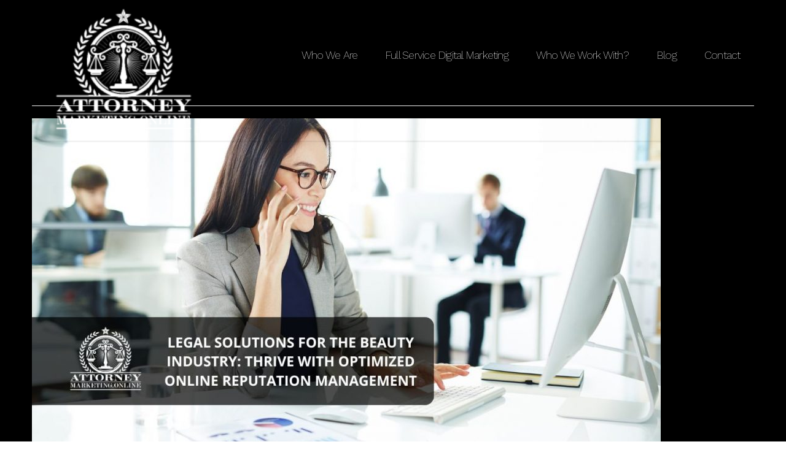

--- FILE ---
content_type: text/html; charset=UTF-8
request_url: https://attorneymarketing.online/tag/attorney-seo/
body_size: 12573
content:
	<!DOCTYPE html>
	<!--[if lt IE 7]>
	<html lang="en-US" class="no-js lt-ie9 lt-ie8 lt-ie7"> <![endif]-->
	<!--[if (IE 7)&!(IEMobile)]>
	<html lang="en-US" class="no-js lt-ie9 lt-ie8"><![endif]-->
	<!--[if (IE 8)&!(IEMobile)]>
	<html lang="en-US" class="no-js lt-ie9"><![endif]-->
	<!--[if gt IE 8]><!-->
<html lang="en-US" class="no-js"><!--<![endif]-->
	<head>
		<meta charset="UTF-8">
		<link rel="preconnect" href="https://fonts.googleapis.com">
<link rel="preconnect" href="https://fonts.gstatic.com" crossorigin>
<link href="https://fonts.googleapis.com/css2?family=Antonio:wght@100;200;300;400;500;600;700&display=swap" rel="stylesheet">
<link href="https://fonts.googleapis.com/css2?family=Work+Sans:ital,wght@0,100;0,200;0,300;0,400;0,500;0,600;0,700;0,800;0,900;1,100;1,200;1,300;1,400;1,500;1,600;1,700;1,800;1,900&display=swap" rel="stylesheet">

		<meta name='robots' content='index, follow, max-image-preview:large, max-snippet:-1, max-video-preview:-1' />
	<style>img:is([sizes="auto" i], [sizes^="auto," i]) { contain-intrinsic-size: 3000px 1500px }</style>
	<meta name="viewport" content="width=device-width, initial-scale=1, maximum-scale=1, user-scalable=no"><link rel="profile" href="http://gmpg.org/xfn/11"><meta http-equiv="X-UA-Compatible" content="IE=edge"><meta name="HandheldFriendly" content="True"><meta name="MobileOptimized" content="320"><meta name="theme-color" content="#ffffff"><meta name="msapplication-navbutton-color" content="#ffffff"><meta name="apple-mobile-web-app-status-bar-style" content="#ffffff"><!--[if lt IE 9]>
	<script src="https://oss.maxcdn.com/html5shiv/3.7.2/html5shiv.min.js"></script>
	<script src="https://oss.maxcdn.com/respond/1.4.2/respond.min.js"></script>
	<![endif]-->
	<!-- This site is optimized with the Yoast SEO plugin v24.5 - https://yoast.com/wordpress/plugins/seo/ -->
	<title>Attorney SEO Archives | Attorney Marketing Online</title>
	<link rel="canonical" href="https://attorneymarketing.online/tag/attorney-seo/" />
	<link rel="next" href="https://attorneymarketing.online/tag/attorney-seo/page/2/" />
	<meta property="og:locale" content="en_US" />
	<meta property="og:type" content="article" />
	<meta property="og:title" content="Attorney SEO Archives | Attorney Marketing Online" />
	<meta property="og:url" content="https://attorneymarketing.online/tag/attorney-seo/" />
	<meta property="og:site_name" content="Attorney Marketing Online" />
	<meta name="twitter:card" content="summary_large_image" />
	<meta name="twitter:site" content="@online_attorney" />
	<script type="application/ld+json" class="yoast-schema-graph">{"@context":"https://schema.org","@graph":[{"@type":"CollectionPage","@id":"https://attorneymarketing.online/tag/attorney-seo/","url":"https://attorneymarketing.online/tag/attorney-seo/","name":"Attorney SEO Archives | Attorney Marketing Online","isPartOf":{"@id":"https://attorneymarketing.online/#website"},"primaryImageOfPage":{"@id":"https://attorneymarketing.online/tag/attorney-seo/#primaryimage"},"image":{"@id":"https://attorneymarketing.online/tag/attorney-seo/#primaryimage"},"thumbnailUrl":"https://attorneymarketing.online/wp-content/uploads/2024/03/legal-solutions-for-the-beauty-industry_-thrive-with-optimized-online-reputation-management.jpg","breadcrumb":{"@id":"https://attorneymarketing.online/tag/attorney-seo/#breadcrumb"},"inLanguage":"en-US"},{"@type":"ImageObject","inLanguage":"en-US","@id":"https://attorneymarketing.online/tag/attorney-seo/#primaryimage","url":"https://attorneymarketing.online/wp-content/uploads/2024/03/legal-solutions-for-the-beauty-industry_-thrive-with-optimized-online-reputation-management.jpg","contentUrl":"https://attorneymarketing.online/wp-content/uploads/2024/03/legal-solutions-for-the-beauty-industry_-thrive-with-optimized-online-reputation-management.jpg","width":1200,"height":627,"caption":"online reputation management SEO"},{"@type":"BreadcrumbList","@id":"https://attorneymarketing.online/tag/attorney-seo/#breadcrumb","itemListElement":[{"@type":"ListItem","position":1,"name":"Home","item":"https://attorneymarketing.online/"},{"@type":"ListItem","position":2,"name":"Attorney SEO"}]},{"@type":"WebSite","@id":"https://attorneymarketing.online/#website","url":"https://attorneymarketing.online/","name":"Attorney Marketing Online","description":"","publisher":{"@id":"https://attorneymarketing.online/#organization"},"alternateName":"Law Firm Marketing Agency","potentialAction":[{"@type":"SearchAction","target":{"@type":"EntryPoint","urlTemplate":"https://attorneymarketing.online/?s={search_term_string}"},"query-input":{"@type":"PropertyValueSpecification","valueRequired":true,"valueName":"search_term_string"}}],"inLanguage":"en-US"},{"@type":"Organization","@id":"https://attorneymarketing.online/#organization","name":"Attorney Marketing Online","alternateName":"Law Firm Marketing Agency","url":"https://attorneymarketing.online/","logo":{"@type":"ImageObject","inLanguage":"en-US","@id":"https://attorneymarketing.online/#/schema/logo/image/","url":"https://attorneymarketing.online/wp-content/uploads/2023/06/attorney-marketing-online-logo.png","contentUrl":"https://attorneymarketing.online/wp-content/uploads/2023/06/attorney-marketing-online-logo.png","width":1200,"height":1200,"caption":"Attorney Marketing Online"},"image":{"@id":"https://attorneymarketing.online/#/schema/logo/image/"},"sameAs":["https://x.com/online_attorney","https://www.youttube.com/channel/attorneymarketingonline"]}]}</script>
	<!-- / Yoast SEO plugin. -->


<link rel="alternate" type="application/rss+xml" title="Attorney Marketing Online &raquo; Attorney SEO Tag Feed" href="https://attorneymarketing.online/tag/attorney-seo/feed/" />
<link rel='stylesheet' id='bootstrap-css-css' href='https://attorneymarketing.online/wp-content/themes/wordpress-shuttle/includes/css/bootstrap.min.css?ver=6.7.4'  media='all' />
<link rel='stylesheet' id='font-awesome-css' href='https://attorneymarketing.online/wp-content/themes/wordpress-shuttle/includes/css/all.min.css?ver=6.7.4'  media='all' />
<link rel='stylesheet' id='animate-css' href='https://attorneymarketing.online/wp-content/themes/wordpress-shuttle/includes/css/animate.min.css?ver=6.7.4'  media='all' />
<link rel='stylesheet' id='wp-block-library-css' href='https://attorneymarketing.online/wp-includes/css/dist/block-library/style.min.css?ver=6.7.4'  media='all' />
<style id='classic-theme-styles-inline-css' type='text/css'>
/*! This file is auto-generated */
.wp-block-button__link{color:#fff;background-color:#32373c;border-radius:9999px;box-shadow:none;text-decoration:none;padding:calc(.667em + 2px) calc(1.333em + 2px);font-size:1.125em}.wp-block-file__button{background:#32373c;color:#fff;text-decoration:none}
</style>
<style id='global-styles-inline-css' type='text/css'>
:root{--wp--preset--aspect-ratio--square: 1;--wp--preset--aspect-ratio--4-3: 4/3;--wp--preset--aspect-ratio--3-4: 3/4;--wp--preset--aspect-ratio--3-2: 3/2;--wp--preset--aspect-ratio--2-3: 2/3;--wp--preset--aspect-ratio--16-9: 16/9;--wp--preset--aspect-ratio--9-16: 9/16;--wp--preset--color--black: #000000;--wp--preset--color--cyan-bluish-gray: #abb8c3;--wp--preset--color--white: #ffffff;--wp--preset--color--pale-pink: #f78da7;--wp--preset--color--vivid-red: #cf2e2e;--wp--preset--color--luminous-vivid-orange: #ff6900;--wp--preset--color--luminous-vivid-amber: #fcb900;--wp--preset--color--light-green-cyan: #7bdcb5;--wp--preset--color--vivid-green-cyan: #00d084;--wp--preset--color--pale-cyan-blue: #8ed1fc;--wp--preset--color--vivid-cyan-blue: #0693e3;--wp--preset--color--vivid-purple: #9b51e0;--wp--preset--gradient--vivid-cyan-blue-to-vivid-purple: linear-gradient(135deg,rgba(6,147,227,1) 0%,rgb(155,81,224) 100%);--wp--preset--gradient--light-green-cyan-to-vivid-green-cyan: linear-gradient(135deg,rgb(122,220,180) 0%,rgb(0,208,130) 100%);--wp--preset--gradient--luminous-vivid-amber-to-luminous-vivid-orange: linear-gradient(135deg,rgba(252,185,0,1) 0%,rgba(255,105,0,1) 100%);--wp--preset--gradient--luminous-vivid-orange-to-vivid-red: linear-gradient(135deg,rgba(255,105,0,1) 0%,rgb(207,46,46) 100%);--wp--preset--gradient--very-light-gray-to-cyan-bluish-gray: linear-gradient(135deg,rgb(238,238,238) 0%,rgb(169,184,195) 100%);--wp--preset--gradient--cool-to-warm-spectrum: linear-gradient(135deg,rgb(74,234,220) 0%,rgb(151,120,209) 20%,rgb(207,42,186) 40%,rgb(238,44,130) 60%,rgb(251,105,98) 80%,rgb(254,248,76) 100%);--wp--preset--gradient--blush-light-purple: linear-gradient(135deg,rgb(255,206,236) 0%,rgb(152,150,240) 100%);--wp--preset--gradient--blush-bordeaux: linear-gradient(135deg,rgb(254,205,165) 0%,rgb(254,45,45) 50%,rgb(107,0,62) 100%);--wp--preset--gradient--luminous-dusk: linear-gradient(135deg,rgb(255,203,112) 0%,rgb(199,81,192) 50%,rgb(65,88,208) 100%);--wp--preset--gradient--pale-ocean: linear-gradient(135deg,rgb(255,245,203) 0%,rgb(182,227,212) 50%,rgb(51,167,181) 100%);--wp--preset--gradient--electric-grass: linear-gradient(135deg,rgb(202,248,128) 0%,rgb(113,206,126) 100%);--wp--preset--gradient--midnight: linear-gradient(135deg,rgb(2,3,129) 0%,rgb(40,116,252) 100%);--wp--preset--font-size--small: 13px;--wp--preset--font-size--medium: 20px;--wp--preset--font-size--large: 36px;--wp--preset--font-size--x-large: 42px;--wp--preset--spacing--20: 0.44rem;--wp--preset--spacing--30: 0.67rem;--wp--preset--spacing--40: 1rem;--wp--preset--spacing--50: 1.5rem;--wp--preset--spacing--60: 2.25rem;--wp--preset--spacing--70: 3.38rem;--wp--preset--spacing--80: 5.06rem;--wp--preset--shadow--natural: 6px 6px 9px rgba(0, 0, 0, 0.2);--wp--preset--shadow--deep: 12px 12px 50px rgba(0, 0, 0, 0.4);--wp--preset--shadow--sharp: 6px 6px 0px rgba(0, 0, 0, 0.2);--wp--preset--shadow--outlined: 6px 6px 0px -3px rgba(255, 255, 255, 1), 6px 6px rgba(0, 0, 0, 1);--wp--preset--shadow--crisp: 6px 6px 0px rgba(0, 0, 0, 1);}:where(.is-layout-flex){gap: 0.5em;}:where(.is-layout-grid){gap: 0.5em;}body .is-layout-flex{display: flex;}.is-layout-flex{flex-wrap: wrap;align-items: center;}.is-layout-flex > :is(*, div){margin: 0;}body .is-layout-grid{display: grid;}.is-layout-grid > :is(*, div){margin: 0;}:where(.wp-block-columns.is-layout-flex){gap: 2em;}:where(.wp-block-columns.is-layout-grid){gap: 2em;}:where(.wp-block-post-template.is-layout-flex){gap: 1.25em;}:where(.wp-block-post-template.is-layout-grid){gap: 1.25em;}.has-black-color{color: var(--wp--preset--color--black) !important;}.has-cyan-bluish-gray-color{color: var(--wp--preset--color--cyan-bluish-gray) !important;}.has-white-color{color: var(--wp--preset--color--white) !important;}.has-pale-pink-color{color: var(--wp--preset--color--pale-pink) !important;}.has-vivid-red-color{color: var(--wp--preset--color--vivid-red) !important;}.has-luminous-vivid-orange-color{color: var(--wp--preset--color--luminous-vivid-orange) !important;}.has-luminous-vivid-amber-color{color: var(--wp--preset--color--luminous-vivid-amber) !important;}.has-light-green-cyan-color{color: var(--wp--preset--color--light-green-cyan) !important;}.has-vivid-green-cyan-color{color: var(--wp--preset--color--vivid-green-cyan) !important;}.has-pale-cyan-blue-color{color: var(--wp--preset--color--pale-cyan-blue) !important;}.has-vivid-cyan-blue-color{color: var(--wp--preset--color--vivid-cyan-blue) !important;}.has-vivid-purple-color{color: var(--wp--preset--color--vivid-purple) !important;}.has-black-background-color{background-color: var(--wp--preset--color--black) !important;}.has-cyan-bluish-gray-background-color{background-color: var(--wp--preset--color--cyan-bluish-gray) !important;}.has-white-background-color{background-color: var(--wp--preset--color--white) !important;}.has-pale-pink-background-color{background-color: var(--wp--preset--color--pale-pink) !important;}.has-vivid-red-background-color{background-color: var(--wp--preset--color--vivid-red) !important;}.has-luminous-vivid-orange-background-color{background-color: var(--wp--preset--color--luminous-vivid-orange) !important;}.has-luminous-vivid-amber-background-color{background-color: var(--wp--preset--color--luminous-vivid-amber) !important;}.has-light-green-cyan-background-color{background-color: var(--wp--preset--color--light-green-cyan) !important;}.has-vivid-green-cyan-background-color{background-color: var(--wp--preset--color--vivid-green-cyan) !important;}.has-pale-cyan-blue-background-color{background-color: var(--wp--preset--color--pale-cyan-blue) !important;}.has-vivid-cyan-blue-background-color{background-color: var(--wp--preset--color--vivid-cyan-blue) !important;}.has-vivid-purple-background-color{background-color: var(--wp--preset--color--vivid-purple) !important;}.has-black-border-color{border-color: var(--wp--preset--color--black) !important;}.has-cyan-bluish-gray-border-color{border-color: var(--wp--preset--color--cyan-bluish-gray) !important;}.has-white-border-color{border-color: var(--wp--preset--color--white) !important;}.has-pale-pink-border-color{border-color: var(--wp--preset--color--pale-pink) !important;}.has-vivid-red-border-color{border-color: var(--wp--preset--color--vivid-red) !important;}.has-luminous-vivid-orange-border-color{border-color: var(--wp--preset--color--luminous-vivid-orange) !important;}.has-luminous-vivid-amber-border-color{border-color: var(--wp--preset--color--luminous-vivid-amber) !important;}.has-light-green-cyan-border-color{border-color: var(--wp--preset--color--light-green-cyan) !important;}.has-vivid-green-cyan-border-color{border-color: var(--wp--preset--color--vivid-green-cyan) !important;}.has-pale-cyan-blue-border-color{border-color: var(--wp--preset--color--pale-cyan-blue) !important;}.has-vivid-cyan-blue-border-color{border-color: var(--wp--preset--color--vivid-cyan-blue) !important;}.has-vivid-purple-border-color{border-color: var(--wp--preset--color--vivid-purple) !important;}.has-vivid-cyan-blue-to-vivid-purple-gradient-background{background: var(--wp--preset--gradient--vivid-cyan-blue-to-vivid-purple) !important;}.has-light-green-cyan-to-vivid-green-cyan-gradient-background{background: var(--wp--preset--gradient--light-green-cyan-to-vivid-green-cyan) !important;}.has-luminous-vivid-amber-to-luminous-vivid-orange-gradient-background{background: var(--wp--preset--gradient--luminous-vivid-amber-to-luminous-vivid-orange) !important;}.has-luminous-vivid-orange-to-vivid-red-gradient-background{background: var(--wp--preset--gradient--luminous-vivid-orange-to-vivid-red) !important;}.has-very-light-gray-to-cyan-bluish-gray-gradient-background{background: var(--wp--preset--gradient--very-light-gray-to-cyan-bluish-gray) !important;}.has-cool-to-warm-spectrum-gradient-background{background: var(--wp--preset--gradient--cool-to-warm-spectrum) !important;}.has-blush-light-purple-gradient-background{background: var(--wp--preset--gradient--blush-light-purple) !important;}.has-blush-bordeaux-gradient-background{background: var(--wp--preset--gradient--blush-bordeaux) !important;}.has-luminous-dusk-gradient-background{background: var(--wp--preset--gradient--luminous-dusk) !important;}.has-pale-ocean-gradient-background{background: var(--wp--preset--gradient--pale-ocean) !important;}.has-electric-grass-gradient-background{background: var(--wp--preset--gradient--electric-grass) !important;}.has-midnight-gradient-background{background: var(--wp--preset--gradient--midnight) !important;}.has-small-font-size{font-size: var(--wp--preset--font-size--small) !important;}.has-medium-font-size{font-size: var(--wp--preset--font-size--medium) !important;}.has-large-font-size{font-size: var(--wp--preset--font-size--large) !important;}.has-x-large-font-size{font-size: var(--wp--preset--font-size--x-large) !important;}
:where(.wp-block-post-template.is-layout-flex){gap: 1.25em;}:where(.wp-block-post-template.is-layout-grid){gap: 1.25em;}
:where(.wp-block-columns.is-layout-flex){gap: 2em;}:where(.wp-block-columns.is-layout-grid){gap: 2em;}
:root :where(.wp-block-pullquote){font-size: 1.5em;line-height: 1.6;}
</style>
<link rel='stylesheet' id='compiled-css-css' href='https://attorneymarketing.online/wp-content/themes/attorneymarketing.online/includes/css/compiled.css?ver=6.7.4'  media='all' />
<link rel='stylesheet' id='websites-depot-child-sass-css' href='https://attorneymarketing.online/wp-content/themes/attorneymarketing.online/sass-style.css?ver=6.7.4'  media='all' />
<script  src="https://attorneymarketing.online/wp-includes/js/jquery/jquery.js" id="jquery-js"></script>
<script  src="https://attorneymarketing.online/wp-content/plugins/wd-faqs/js/wd-script.js?ver=6.7.4" id="wd-faqs-js"></script>
<link rel="https://api.w.org/" href="https://attorneymarketing.online/wp-json/" /><link rel="alternate" title="JSON" type="application/json" href="https://attorneymarketing.online/wp-json/wp/v2/tags/46" /><script data-cfasync="false" async src="//330811.tctm.co/t.js"></script><script type="text/javascript" src="//attorneymarketing.online/?wordfence_syncAttackData=1768875736.3543" async></script><style type="text/css">.broken_link, a.broken_link {
	text-decoration: line-through;
}</style><link rel="icon" href="https://attorneymarketing.online/wp-content/uploads/2018/08/favicon.jpg" sizes="32x32" />
<link rel="icon" href="https://attorneymarketing.online/wp-content/uploads/2018/08/favicon.jpg" sizes="192x192" />
<link rel="apple-touch-icon" href="https://attorneymarketing.online/wp-content/uploads/2018/08/favicon.jpg" />
<meta name="msapplication-TileImage" content="https://attorneymarketing.online/wp-content/uploads/2018/08/favicon.jpg" />
		<style type="text/css" id="wp-custom-css">
			/*blogs color font*/
body.single.single-post h2,h3,h4,h5,h6{
color:white;
}

/*Thank you page*/
h1.page-title {
    padding-top: 100px;
    font-size: 50px;
}

p.page-paragraph {
    font-size: 25px!important;
}

.titleblogstypage p {
    font-size: 25px!important;
    padding-top: 50px;
    padding-bottom:30px;
}

.ws-latest-posts-rows > div{
    border-bottom:none;
    background-color:#181818;
    padding-top:10px;
    padding-left:10px;
    padding-right:10px;
    padding-bottom:0px;
    border-radius:5px;
}

a.ws-recent-entries-post-link {
    color: white;
}



/*pricing table*/
p.starting{
	    text-align: center;
}
p.titlepricingcard {
    text-align: center;
		font-size: 25px!important;
    font-weight: bold;
}

p.pricepricingcard{
		text-align: center;
    font-size: 30px!important;
    font-weight: bold;
}
.pricingcard{
background-color:white;
border-radius:10px;
padding:20px;30px;20px;30px	
}

.buttontable{
	display:block;
	margin:auto;
	background-color:#0f405f;
	border:1px solid #0f405f;
	border-radius:7px;
	color:white;
	padding:7px 20px;
	font-weight:bold;
}

@media (max-width: 1400px) {
	.pricinggrid{
		grid-template-columns:1fr 1fr!important;
	grid-row-gap:30px;
	};
};
@media (max-width: 700px){
	.pricinggrid{
		grid-template-columns:1fr!important;
	}
}

@media (min-width: 992px){
	body.blog main#main {width: 68%;float: left;}
body.blog aside#sidebar-blog-sidebar-1 {width: 28%;padding: 15px;}
body.blog aside#sidebar-blog-sidebar-1 form#gform_1 {padding: 10px;}
}

/*get an estimate form*/
.estimateformcontainer{
	 background-color: #181818;
  padding: 10px 20px 10px 20px;
  border-radius: 10px;
}

div#gform_fields_3 input {
    background-color: #181818;
    border: 1px solid white;
}

select#input_3_3 {
    background-color: #181818;
    border: 1px solid white;
}

textarea#input_3_6 {
    background-color: #181818;
    border: 1px solid white;
}

#gform_submit_button_3 {
    background-color: #1e73be;
    border-radius: 5px;
    color: white;
    border: 1px solid #1e73be;
    padding: 7px 16px;
		margin-left: auto;
    margin-right: auto;
    display: block;
}

/*color placeholders*/
div#field_3_3 label {
    color: white;
}

input#input_3_1::placeholder {
  color:white!important;
} 

input#input_3_2::placeholder {
  color:white!important;
} 

input#input_3_4::placeholder {
  color:white!important;
} 

input#input_3_5::placeholder {
  color:white!important;
} 

textarea#input_3_6::placeholder {
  color:white!important;
} 
select {
  color: white;
}

/*faq */

.site-core {
    background-color: #000000;
    overflow: hidden;		</style>
		<!-- Global site tag (gtag.js) - Google Analytics -->
<script async src="https://www.googletagmanager.com/gtag/js?id=UA-33276027-3"></script>
<script>
 window.dataLayer = window.dataLayer || [];
 function gtag(){dataLayer.push(arguments);}
 gtag('js', new Date());

 gtag('config', 'UA-33276027-3');
</script>

<meta name="google-site-verification" content="BN5WWn_Acr6NMoyLCD0HCCUcVfDbb2PWtW7ZoEYRvx4" />

<!-- Global site tag (gtag.js) - Google Ads: 418653700 -->
<script async src="https://www.googletagmanager.com/gtag/js?id=AW-418653700"></script>
<script>
  window.dataLayer = window.dataLayer || [];
  function gtag(){dataLayer.push(arguments);}
  gtag('js', new Date());

  gtag('config', 'AW-418653700');
</script>

<link rel="stylesheet" href="https://cdnjs.cloudflare.com/ajax/libs/font-awesome/6.5.1/css/all.min.css" integrity="sha512-DTOQO9RWCH3ppGqcWaEA1BIZOC6xxalwEsw9c2QQeAIftl+Vegovlnee1c9QX4TctnWMn13TZye+giMm8e2LwA==" crossorigin="anonymous" referrerpolicy="no-referrer" />
<style>
.fa-twitter:before {
    content: "\e61b" !important;
    font-family: fontAwesome;
}
</style>        <script type="application/ld+json">
{
  "@context": "https://schema.org",
  "@type": "Organization",
  "name": "Attorney Marketing Online",
  "url": "https://attorneymarketing.online/",
  "logo": "https://attorneymarketing.online/wp-content/uploads/2022/06/new_logo.png",
  "alternateName": "Attorney Marketing Online",
  "sameAs": [
    "https://www.facebook.com/attorneymarketingonline1",
    "https://www.instagram.com/attorneymarketingonline/",
    "https://twitter.com/online_attorney",
    "https://www.yelp.com/biz/attorney-marketing-online-los-angeles-2?osq=attorney+marketing+online"
  ],
  "contactPoint": [
    {
      "@type": "ContactPoint",
      "telephone": "(888) 992-9529",
      "contactType": "customer service",
      "email": "contact@attorneymarketing.online",
      "areaServed": "US",
      "availableLanguage": "en"
    }
  ]
}
</script>
   
	</head>
<body class="archive tag tag-attorney-seo tag-46 no-admin-bar csstransforms3d chrome sticky-header-behavior-both">

	<div id="top"></div>


        <nav class="hidden-sm hidden-md hidden-lg mobile-menu">
            <div class="navbar navbar-inverse navbar-fixed-top">
                <div class="container">
                    <!-- .navbar-toggle is used as the toggle for collapsed navbar content -->
                    <div class="navbar-header">
						
							                                <a class="navbar-brand pull-left" href="https://attorneymarketing.online"><img src="https://attorneymarketing.online/wp-content/uploads/2022/06/new_logo.png" alt="Attorney Marketing Online"></a>
							
						

                        




                        <button type="button" class="navbar-toggle pull-right"
                                data-toggle="collapse" data-target=".navbar-responsive-collapse">
                            <span class="mobile_nav_trigger_text"></span>
                            <span class="mobile_nav_trigger_icon">
							<span class="icon-bar"></span>
							<span class="icon-bar"></span>
							<span class="icon-bar"></span>
						</span>
                        </button>
                    </div>

                    <div class="navbar-collapse collapse navbar-responsive-collapse">
						<ul id="menu-main-menu" class="nav navbar-nav"><li id="menu-item-125" class="menu-item menu-item-type-post_type menu-item-object-page menu-item-125"><a href="https://attorneymarketing.online/who-we-are/">Who We Are</a></li>
<li id="menu-item-124" class="menu-item menu-item-type-post_type menu-item-object-page menu-item-124"><a href="https://attorneymarketing.online/services/">Full Service Digital Marketing</a></li>
<li id="menu-item-223" class="menu-item menu-item-type-post_type menu-item-object-page menu-item-223"><a href="https://attorneymarketing.online/who-we-work-with/">Who We Work With?</a></li>
<li id="menu-item-1161" class="menu-item menu-item-type-post_type menu-item-object-page current_page_parent menu-item-1161"><a href="https://attorneymarketing.online/blog/">Blog</a></li>
<li id="menu-item-121" class="menu-item menu-item-type-post_type menu-item-object-page menu-item-121"><a href="https://attorneymarketing.online/contact/">Contact</a></li>
</ul>
                    </div>
                </div>
            </div>

        </nav>

		<header class="header navbar-fixed-top"
	        itemscope itemtype="https://schema.org/WPHeader">
				<div class="top_area outer-container">
			<div class="container">

													<div class="row">
				
					<!-- Top Area (Logo, etc) -->
					
<div id="header-column-1" class="col-sm-3">

	<a href="https://attorneymarketing.online/"><img class="site-logo" src="https://attorneymarketing.online/wp-content/uploads/2022/06/new_logo.png" alt="Attorney Marketing Online" ></a></div>
<div id="header-column-2" class="col-sm-9 text-center">
	<div class="ws_swappable_module main_menu standard_menu_type">	<nav class="ws-menu" >

				<div class="navbar navbar-inverse hidden-xs">

			<!-- .navbar-toggle is used as the toggle for collapsed navbar content -->
			<div class="navbar-header">
				<button type="button" class="navbar-toggle" data-toggle="collapse" data-target=".navbar-responsive-collapse">
					<span class="icon-bar"></span>
					<span class="icon-bar"></span>
					<span class="icon-bar"></span>
				</button>
				<a href="" class="navbar-brand">
											<img src="https://attorneymarketing.online/wp-content/uploads/2022/06/new_logo.png"
						     alt="Attorney Marketing Online" >
						
				</a>
			</div>

			<div class="navbar-collapse collapse navbar-responsive-collapse">
				<ul id="menu-main-menu-1" class="nav navbar-nav navbar-right"><li class="menu-item menu-item-type-post_type menu-item-object-page menu-item-125"><a href="https://attorneymarketing.online/who-we-are/">Who We Are</a></li>
<li class="menu-item menu-item-type-post_type menu-item-object-page menu-item-124"><a href="https://attorneymarketing.online/services/">Full Service Digital Marketing</a></li>
<li class="menu-item menu-item-type-post_type menu-item-object-page menu-item-223"><a href="https://attorneymarketing.online/who-we-work-with/">Who We Work With?</a></li>
<li class="menu-item menu-item-type-post_type menu-item-object-page current_page_parent menu-item-1161"><a href="https://attorneymarketing.online/blog/">Blog</a></li>
<li class="menu-item menu-item-type-post_type menu-item-object-page menu-item-121"><a href="https://attorneymarketing.online/contact/">Contact</a></li>
</ul>
			</div>
		</div>

	</nav>

</div>		</div>					<!-- End Top Area -->

									</div>
							</div>
		</div>

		<div class="main_menu_area container-fluid">

			<div class="container">			<!-- Main Menu -->
			
			<!-- END Main Menu -->
			</div>		</div>
	</header>


<div id="" class="site-core">




<script src="https://ajax.googleapis.com/ajax/libs/jquery/3.6.0/jquery.min.js"></script>
<script>
$(window).scroll(function (event) { 
  var scroll = $(window).scrollTop();
  console.log(scroll);
  if(scroll <= 100){
  $("header").removeClass("scroll-header");
  }else{
	  $("header").addClass("scroll-header");
  }
});
</script><div class="main_content_area container-fluid"><div id="primary" class="content-area row">
		<main id="main" class="site-main col-md-12" role="main">

							<header class="page-header">
					<h1 class="entry-title">Tag: <span>Attorney SEO</span></h1>				</header><!-- .page-header -->
			
			
			
<article id="post-50190" class="clearfix post-50190 post type-post status-publish format-standard has-post-thumbnail hentry category-seo tag-attorney-seo tag-online-reputation-management tag-online-reputation-management-and-seo" role="article">

		<header class="entry-header article-header">

						<img class="attachment-full wp-post-image" itemprop="image" src="https://attorneymarketing.online/wp-content/uploads/2024/03/legal-solutions-for-the-beauty-industry_-thrive-with-optimized-online-reputation-management-1024x535.jpg"
				     alt="online reputation management SEO">

			
		
		
			<h2 class="entry-title" itemprop="headline"><a href="https://attorneymarketing.online/legal-solutions-for-the-beauty-industry-thrive-with-optimized-online-reputation-management-and-seo/"
			                                               title="Legal Solutions for the Beauty Industry: Thrive with Optimized Online Reputation Management and SEO"
			                                               rel="bookmark">Legal Solutions for the Beauty Industry: Thrive with Optimized Online Reputation Management and SEO</a></h2>

		
	</header>

	<div class="entry-content single-content clearfix" itemprop="articleBody">
		<p>The beauty industry is a highly competitive market that thrives on maintaining a positive reputation. Salons, spas, and product specialists face increasing risks – negative reviews, lawsuits, and other crises can erupt overnight and require expert legal attention. In California, this dynamic market is projected to reach approximately 4.532,5 million U.S. Dollars by 2024, emphasizing&#8230; </p>
<p class="excerpt-read-more-container pull-right"><a class="excerpt-read-more btn btn-primary" href="https://attorneymarketing.online/legal-solutions-for-the-beauty-industry-thrive-with-optimized-online-reputation-management-and-seo/" title="Read Legal Solutions for the Beauty Industry: Thrive with Optimized Online Reputation Management and SEO">Read More</a></p>
	</div>
		

<div class="author-info clearfix byline vcard ">
	<div class="author-avatar no-padding">
		<img class="img-circle avatar-image avatar photo" src="https://attorneymarketing.online/wp-content/uploads/2022/06/new_white_logo.png" alt="Attorney Marketing Online">	</div><!-- .author-avatar -->

    	<div class="author-description">
		<p><span class="author-title author">By: <a href="https://attorneymarketing.online/author/wdeditor/"
					title="Attorney Marketing Online" rel="author"
					class="fn">Attorney Marketing Online</a></span> |
			<time class="updated" itemprop="datePublished"
			      datetime="2024-04-20T18:21:23+00:00">April 20, 2024</time>
		</p>

						<p>
					<span class="tags clearfix"><span class="">in <a href="https://attorneymarketing.online/category/seo/" rel="category tag">SEO</a>&nbsp;&nbsp;</span><span class="tags-title">tags: </span> <a href="https://attorneymarketing.online/tag/attorney-seo/" rel="tag">Attorney SEO</a>, <a href="https://attorneymarketing.online/tag/online-reputation-management/" rel="tag">online reputation management</a>, <a href="https://attorneymarketing.online/tag/online-reputation-management-and-seo/" rel="tag">Online Reputation Management and SEO</a></span>
				</p>
				
	</div><!-- .author-description -->
</div><!-- .author-info -->

</article>
<article id="post-50160" class="clearfix post-50160 post type-post status-publish format-standard has-post-thumbnail hentry category-attorney-seo category-seo tag-attorney-seo tag-law-firm-seo tag-lawyer-seo" role="article">

		<header class="entry-header article-header">

						<img class="attachment-full wp-post-image" itemprop="image" src="https://attorneymarketing.online/wp-content/uploads/2024/02/law-firm-seo-tips-for-small-practices-1024x535.jpg"
				     alt="law firm seo">

			
		
		
			<h2 class="entry-title" itemprop="headline"><a href="https://attorneymarketing.online/law-firm-seo-tips-for-small-practices/"
			                                               title="Law Firm SEO Tips for Small Practices"
			                                               rel="bookmark">Law Firm SEO Tips for Small Practices</a></h2>

		
	</header>

	<div class="entry-content single-content clearfix" itemprop="articleBody">
		<p>In the competitive landscape of online marketing, search engine optimization (SEO) plays a critical role in helping law firms of all sizes increase their visibility and attract potential clients. While larger firms may have dedicated marketing teams and substantial budgets for Law Firm SEO efforts, small practices can also achieve success by implementing targeted strategies&#8230; </p>
<p class="excerpt-read-more-container pull-right"><a class="excerpt-read-more btn btn-primary" href="https://attorneymarketing.online/law-firm-seo-tips-for-small-practices/" title="Read Law Firm SEO Tips for Small Practices">Read More</a></p>
	</div>
		

<div class="author-info clearfix byline vcard ">
	<div class="author-avatar no-padding">
		<img class="img-circle avatar-image avatar photo" src="https://attorneymarketing.online/wp-content/uploads/2022/06/new_white_logo.png" alt="Attorney Marketing Online">	</div><!-- .author-avatar -->

    	<div class="author-description">
		<p><span class="author-title author">By: <a href="https://attorneymarketing.online/author/wdeditor/"
					title="Attorney Marketing Online" rel="author"
					class="fn">Attorney Marketing Online</a></span> |
			<time class="updated" itemprop="datePublished"
			      datetime="2024-02-10T21:18:52+00:00">February 10, 2024</time>
		</p>

						<p>
					<span class="tags clearfix"><span class="">in <a href="https://attorneymarketing.online/category/attorney-seo/" rel="category tag">Attorney SEO</a>, <a href="https://attorneymarketing.online/category/seo/" rel="category tag">SEO</a>&nbsp;&nbsp;</span><span class="tags-title">tags: </span> <a href="https://attorneymarketing.online/tag/attorney-seo/" rel="tag">Attorney SEO</a>, <a href="https://attorneymarketing.online/tag/law-firm-seo/" rel="tag">Law firm SEO</a>, <a href="https://attorneymarketing.online/tag/lawyer-seo/" rel="tag">Lawyer SEO</a></span>
				</p>
				
	</div><!-- .author-description -->
</div><!-- .author-info -->

</article>
<article id="post-50163" class="clearfix post-50163 post type-post status-publish format-standard has-post-thumbnail hentry category-attorney-seo category-seo tag-attorney-seo" role="article">

		<header class="entry-header article-header">

						<img class="attachment-full wp-post-image" itemprop="image" src="https://attorneymarketing.online/wp-content/uploads/2024/02/how-attorney-seo-can-tip-the-scales-in-your-favor-1024x535.jpg"
				     alt="attorney seo">

			
		
		
			<h2 class="entry-title" itemprop="headline"><a href="https://attorneymarketing.online/how-attorney-seo-can-tip-the-scales-in-your-favor/"
			                                               title="How Attorney SEO Can Tip the Scales in Your Favor"
			                                               rel="bookmark">How Attorney SEO Can Tip the Scales in Your Favor</a></h2>

		
	</header>

	<div class="entry-content single-content clearfix" itemprop="articleBody">
		<p>In today&#8217;s digital age, search engine optimization (SEO) has become an indispensable tool for law firms looking to enhance their online visibility, attract more clients, and ultimately succeed in a competitive marketplace. SEO strategies can tip the scales in your favor by ensuring that your law firm&#8217;s website ranks prominently in search engine results pages&#8230; </p>
<p class="excerpt-read-more-container pull-right"><a class="excerpt-read-more btn btn-primary" href="https://attorneymarketing.online/how-attorney-seo-can-tip-the-scales-in-your-favor/" title="Read How Attorney SEO Can Tip the Scales in Your Favor">Read More</a></p>
	</div>
		

<div class="author-info clearfix byline vcard ">
	<div class="author-avatar no-padding">
		<img class="img-circle avatar-image avatar photo" src="https://attorneymarketing.online/wp-content/uploads/2022/06/new_white_logo.png" alt="Attorney Marketing Online">	</div><!-- .author-avatar -->

    	<div class="author-description">
		<p><span class="author-title author">By: <a href="https://attorneymarketing.online/author/wdeditor/"
					title="Attorney Marketing Online" rel="author"
					class="fn">Attorney Marketing Online</a></span> |
			<time class="updated" itemprop="datePublished"
			      datetime="2024-02-05T21:25:24+00:00">February 5, 2024</time>
		</p>

						<p>
					<span class="tags clearfix"><span class="">in <a href="https://attorneymarketing.online/category/attorney-seo/" rel="category tag">Attorney SEO</a>, <a href="https://attorneymarketing.online/category/seo/" rel="category tag">SEO</a>&nbsp;&nbsp;</span><span class="tags-title">tags: </span> <a href="https://attorneymarketing.online/tag/attorney-seo/" rel="tag">Attorney SEO</a></span>
				</p>
				
	</div><!-- .author-description -->
</div><!-- .author-info -->

</article>
<article id="post-50136" class="clearfix post-50136 post type-post status-publish format-standard has-post-thumbnail hentry category-attorney-seo tag-attorney-seo tag-attorney-seo-expert" role="article">

		<header class="entry-header article-header">

						<img class="attachment-full wp-post-image" itemprop="image" src="https://attorneymarketing.online/wp-content/uploads/2024/01/optimizing-your-attorney-seo-marketing-strategy-1024x535.jpg"
				     alt="Attorney SEO">

			
		
		
			<h2 class="entry-title" itemprop="headline"><a href="https://attorneymarketing.online/optimizing-your-attorney-seo-marketing-strategy/"
			                                               title="Optimizing Your Attorney SEO Marketing Strategy"
			                                               rel="bookmark">Optimizing Your Attorney SEO Marketing Strategy</a></h2>

		
	</header>

	<div class="entry-content single-content clearfix" itemprop="articleBody">
		<p>In the highly competitive digital landscape, an effective SEO (Search Engine Optimization) strategy is essential for law firms aiming to enhance their online visibility. Attorney Marketing Online, as your dedicated digital marketing partner, is here to guide you through the process of optimizing your attorney SEO strategy, unlocking the full potential of your law firm&#8217;s&#8230; </p>
<p class="excerpt-read-more-container pull-right"><a class="excerpt-read-more btn btn-primary" href="https://attorneymarketing.online/optimizing-your-attorney-seo-marketing-strategy/" title="Read Optimizing Your Attorney SEO Marketing Strategy">Read More</a></p>
	</div>
		

<div class="author-info clearfix byline vcard ">
	<div class="author-avatar no-padding">
		<img class="img-circle avatar-image avatar photo" src="https://attorneymarketing.online/wp-content/uploads/2022/06/new_white_logo.png" alt="Attorney Marketing Online">	</div><!-- .author-avatar -->

    	<div class="author-description">
		<p><span class="author-title author">By: <a href="https://attorneymarketing.online/author/wdeditor/"
					title="Attorney Marketing Online" rel="author"
					class="fn">Attorney Marketing Online</a></span> |
			<time class="updated" itemprop="datePublished"
			      datetime="2024-01-20T04:51:47+00:00">January 20, 2024</time>
		</p>

						<p>
					<span class="tags clearfix"><span class="">in <a href="https://attorneymarketing.online/category/attorney-seo/" rel="category tag">Attorney SEO</a>&nbsp;&nbsp;</span><span class="tags-title">tags: </span> <a href="https://attorneymarketing.online/tag/attorney-seo/" rel="tag">Attorney SEO</a>, <a href="https://attorneymarketing.online/tag/attorney-seo-expert/" rel="tag">Attorney SEO Expert</a></span>
				</p>
				
	</div><!-- .author-description -->
</div><!-- .author-info -->

</article>
<article id="post-50070" class="clearfix post-50070 post type-post status-publish format-standard has-post-thumbnail hentry category-attorney-seo tag-attorney-seo tag-attorney-seo-expert" role="article">

		<header class="entry-header article-header">

						<img class="attachment-full wp-post-image" itemprop="image" src="https://attorneymarketing.online/wp-content/uploads/2023/11/discovering-uncommon-insights_-attorney-seo-strategies-unveiled-by-digital-marketing-experts-1024x535.jpg"
				     alt="Attorney SEO">

			
		
		
			<h2 class="entry-title" itemprop="headline"><a href="https://attorneymarketing.online/discovering-uncommon-insights-attorney-seo-strategies-unveiled-by-digital-marketing-experts/"
			                                               title="Discovering Uncommon Insights: Attorney SEO Strategies Unveiled by Digital Marketing Experts"
			                                               rel="bookmark">Discovering Uncommon Insights: Attorney SEO Strategies Unveiled by Digital Marketing Experts</a></h2>

		
	</header>

	<div class="entry-content single-content clearfix" itemprop="articleBody">
		<p>In the digital realm, the intersection of legal services and search engine optimization (SEO) can be a complex and often overlooked arena. Attorney SEO, while not as commonly discussed as mainstream SEO practices, holds significant importance for law firms and leصور دراجات نارية للبيع пелетни печки цени copriletto matrimoniale offerta arizona state jersey pumpkin dress&#8230; </p>
<p class="excerpt-read-more-container pull-right"><a class="excerpt-read-more btn btn-primary" href="https://attorneymarketing.online/discovering-uncommon-insights-attorney-seo-strategies-unveiled-by-digital-marketing-experts/" title="Read Discovering Uncommon Insights: Attorney SEO Strategies Unveiled by Digital Marketing Experts">Read More</a></p>
	</div>
		

<div class="author-info clearfix byline vcard ">
	<div class="author-avatar no-padding">
		<img class="img-circle avatar-image avatar photo" src="https://attorneymarketing.online/wp-content/uploads/2022/06/new_white_logo.png" alt="Attorney Marketing Online">	</div><!-- .author-avatar -->

    	<div class="author-description">
		<p><span class="author-title author">By: <a href="https://attorneymarketing.online/author/wdeditor/"
					title="Attorney Marketing Online" rel="author"
					class="fn">Attorney Marketing Online</a></span> |
			<time class="updated" itemprop="datePublished"
			      datetime="2023-12-01T04:34:57+00:00">December 1, 2023</time>
		</p>

						<p>
					<span class="tags clearfix"><span class="">in <a href="https://attorneymarketing.online/category/attorney-seo/" rel="category tag">Attorney SEO</a>&nbsp;&nbsp;</span><span class="tags-title">tags: </span> <a href="https://attorneymarketing.online/tag/attorney-seo/" rel="tag">Attorney SEO</a>, <a href="https://attorneymarketing.online/tag/attorney-seo-expert/" rel="tag">Attorney SEO Expert</a></span>
				</p>
				
	</div><!-- .author-description -->
</div><!-- .author-info -->

</article>
<article id="post-16773" class="clearfix post-16773 post type-post status-publish format-standard has-post-thumbnail hentry category-attorney-seo tag-attorney-seo tag-attorney-seo-expert" role="article">

		<header class="entry-header article-header">

						<img class="attachment-full wp-post-image" itemprop="image" src="https://attorneymarketing.online/wp-content/uploads/2023/01/top-content-writing-tips-for-attorneys-1024x535.jpg"
				     alt="Attorney SEO">

			
		
		
			<h2 class="entry-title" itemprop="headline"><a href="https://attorneymarketing.online/produce-top-quality-attorney-seo-written-content/"
			                                               title="Top Content Writing Tips For Attorneys"
			                                               rel="bookmark">Top Content Writing Tips For Attorneys</a></h2>

		
	</header>

	<div class="entry-content single-content clearfix" itemprop="articleBody">
		<p>With the continuous rise of digital marketing, we understand you want to produce more high-quality legal content to attract more clients and grow your business. Attorneys are always looking for new methods and opportunities to expand their clientele and increase their caseload. With good attorney SEO tips, written content is an excellent way to reach&#8230; </p>
<p class="excerpt-read-more-container pull-right"><a class="excerpt-read-more btn btn-primary" href="https://attorneymarketing.online/produce-top-quality-attorney-seo-written-content/" title="Read Top Content Writing Tips For Attorneys">Read More</a></p>
	</div>
		

<div class="author-info clearfix byline vcard ">
	<div class="author-avatar no-padding">
		<img class="img-circle avatar-image avatar photo" src="https://attorneymarketing.online/wp-content/uploads/2022/06/new_white_logo.png" alt="Attorney Marketing Online">	</div><!-- .author-avatar -->

    	<div class="author-description">
		<p><span class="author-title author">By: <a href="https://attorneymarketing.online/author/wdeditor/"
					title="Attorney Marketing Online" rel="author"
					class="fn">Attorney Marketing Online</a></span> |
			<time class="updated" itemprop="datePublished"
			      datetime="2023-11-12T12:54:11+00:00">November 12, 2023</time>
		</p>

						<p>
					<span class="tags clearfix"><span class="">in <a href="https://attorneymarketing.online/category/attorney-seo/" rel="category tag">Attorney SEO</a>&nbsp;&nbsp;</span><span class="tags-title">tags: </span> <a href="https://attorneymarketing.online/tag/attorney-seo/" rel="tag">Attorney SEO</a>, <a href="https://attorneymarketing.online/tag/attorney-seo-expert/" rel="tag">Attorney SEO Expert</a></span>
				</p>
				
	</div><!-- .author-description -->
</div><!-- .author-info -->

</article>
<article id="post-14511" class="clearfix post-14511 post type-post status-publish format-standard has-post-thumbnail hentry category-attorney-seo tag-attorney-seo tag-lawyer-seo tag-lawyer-seo-services" role="article">

		<header class="entry-header article-header">

						<img class="attachment-full wp-post-image" itemprop="image" src="https://attorneymarketing.online/wp-content/uploads/2022/12/lawyer-seo-services_-how-to-market-your-law-firm-online-1024x535.jpg"
				     alt="Lawyer SEO services">

			
		
		
			<h2 class="entry-title" itemprop="headline"><a href="https://attorneymarketing.online/lawyer-seo-services-how-to-market-your-law-firm-online/"
			                                               title="Lawyer SEO Services: How to Market Your Law Firm Online"
			                                               rel="bookmark">Lawyer SEO Services: How to Market Your Law Firm Online</a></h2>

		
	</header>

	<div class="entry-content single-content clearfix" itemprop="articleBody">
		<p>Are you an attorney interested in promoting your law business online but unsure where to start? If this is the case, you are in luck! This article will go through some of the most effective lawyer SEO services now available to law firms. In addition, we will provide some advice on strengthening the internet visibility&#8230; </p>
<p class="excerpt-read-more-container pull-right"><a class="excerpt-read-more btn btn-primary" href="https://attorneymarketing.online/lawyer-seo-services-how-to-market-your-law-firm-online/" title="Read Lawyer SEO Services: How to Market Your Law Firm Online">Read More</a></p>
	</div>
		

<div class="author-info clearfix byline vcard ">
	<div class="author-avatar no-padding">
		<img class="img-circle avatar-image avatar photo" src="https://attorneymarketing.online/wp-content/uploads/2022/06/new_white_logo.png" alt="Attorney Marketing Online">	</div><!-- .author-avatar -->

    	<div class="author-description">
		<p><span class="author-title author">By: <a href="https://attorneymarketing.online/author/wdeditor/"
					title="Attorney Marketing Online" rel="author"
					class="fn">Attorney Marketing Online</a></span> |
			<time class="updated" itemprop="datePublished"
			      datetime="2023-09-30T09:00:15+00:00">September 30, 2023</time>
		</p>

						<p>
					<span class="tags clearfix"><span class="">in <a href="https://attorneymarketing.online/category/attorney-seo/" rel="category tag">Attorney SEO</a>&nbsp;&nbsp;</span><span class="tags-title">tags: </span> <a href="https://attorneymarketing.online/tag/attorney-seo/" rel="tag">Attorney SEO</a>, <a href="https://attorneymarketing.online/tag/lawyer-seo/" rel="tag">Lawyer SEO</a>, <a href="https://attorneymarketing.online/tag/lawyer-seo-services/" rel="tag">Lawyer SEO services</a></span>
				</p>
				
	</div><!-- .author-description -->
</div><!-- .author-info -->

</article>
<article id="post-45813" class="clearfix post-45813 post type-post status-publish format-standard has-post-thumbnail hentry category-attorney-seo tag-attorney-seo tag-attorney-seo-expert" role="article">

		<header class="entry-header article-header">

						<img class="attachment-full wp-post-image" itemprop="image" src="https://attorneymarketing.online/wp-content/uploads/2023/08/google_s-e-a-t-in-attorney-seo_-building-expertise-authoritativeness-and-trustworthiness-1024x535.jpg"
				     alt="attorney seo">

			
		
		
			<h2 class="entry-title" itemprop="headline"><a href="https://attorneymarketing.online/googles-e-a-t-in-attorney-seo-building-expertise-authoritativeness-and-trustworthiness/"
			                                               title="Google&#8217;s E-A-T in Attorney SEO: Building Expertise, Authoritativeness, and Trustworthiness"
			                                               rel="bookmark">Google&#8217;s E-A-T in Attorney SEO: Building Expertise, Authoritativeness, and Trustworthiness</a></h2>

		
	</header>

	<div class="entry-content single-content clearfix" itemprop="articleBody">
		<p>In the ever-changing landscape of search engine optimization (SEO), Google continually refines its algorithms to provide users with the most relevant and credible search results. One crucial aspect that has gained prominence is Google&#8217;s E-A-T: Expertise, Authoritativeness, and Trustworthiness. As law firm SEO experts at &#8220;Attorney Marketing Online&#8221; in Los Angeles, we recognize the significance&#8230; </p>
<p class="excerpt-read-more-container pull-right"><a class="excerpt-read-more btn btn-primary" href="https://attorneymarketing.online/googles-e-a-t-in-attorney-seo-building-expertise-authoritativeness-and-trustworthiness/" title="Read Google&#8217;s E-A-T in Attorney SEO: Building Expertise, Authoritativeness, and Trustworthiness">Read More</a></p>
	</div>
		

<div class="author-info clearfix byline vcard ">
	<div class="author-avatar no-padding">
		<img class="img-circle avatar-image avatar photo" src="https://attorneymarketing.online/wp-content/uploads/2022/06/new_white_logo.png" alt="Attorney Marketing Online">	</div><!-- .author-avatar -->

    	<div class="author-description">
		<p><span class="author-title author">By: <a href="https://attorneymarketing.online/author/wdeditor/"
					title="Attorney Marketing Online" rel="author"
					class="fn">Attorney Marketing Online</a></span> |
			<time class="updated" itemprop="datePublished"
			      datetime="2023-09-20T09:09:49+00:00">September 20, 2023</time>
		</p>

						<p>
					<span class="tags clearfix"><span class="">in <a href="https://attorneymarketing.online/category/attorney-seo/" rel="category tag">Attorney SEO</a>&nbsp;&nbsp;</span><span class="tags-title">tags: </span> <a href="https://attorneymarketing.online/tag/attorney-seo/" rel="tag">Attorney SEO</a>, <a href="https://attorneymarketing.online/tag/attorney-seo-expert/" rel="tag">Attorney SEO Expert</a></span>
				</p>
				
	</div><!-- .author-description -->
</div><!-- .author-info -->

</article>
<article id="post-50062" class="clearfix post-50062 post type-post status-publish format-standard has-post-thumbnail hentry category-attorney-seo tag-attorney-seo tag-attorney-seo-expert tag-seo" role="article">

		<header class="entry-header article-header">

						<img class="attachment-full wp-post-image" itemprop="image" src="https://attorneymarketing.online/wp-content/uploads/2023/08/enhance-your-legal-practice-with-attorney-seo-1024x535.jpg"
				     alt="Attorney SEO">

			
		
		
			<h2 class="entry-title" itemprop="headline"><a href="https://attorneymarketing.online/enhance-your-legal-practice-with-attorney-seo/"
			                                               title="Enhance Your Legal Practice with Attorney SEO"
			                                               rel="bookmark">Enhance Your Legal Practice with Attorney SEO</a></h2>

		
	</header>

	<div class="entry-content single-content clearfix" itemprop="articleBody">
		<p>In an era where the internet is the first stop for individuals seeking legal services, optimizing your online presence as a law firm has never been more critical. Attorney SEO (Search Engine Optimization) is the key to ensuring your legal practice stands out amu path adidas porte geom official nfl shop nike air max for&#8230; </p>
<p class="excerpt-read-more-container pull-right"><a class="excerpt-read-more btn btn-primary" href="https://attorneymarketing.online/enhance-your-legal-practice-with-attorney-seo/" title="Read Enhance Your Legal Practice with Attorney SEO">Read More</a></p>
	</div>
		

<div class="author-info clearfix byline vcard ">
	<div class="author-avatar no-padding">
		<img class="img-circle avatar-image avatar photo" src="https://attorneymarketing.online/wp-content/uploads/2022/06/new_white_logo.png" alt="Attorney Marketing Online">	</div><!-- .author-avatar -->

    	<div class="author-description">
		<p><span class="author-title author">By: <a href="https://attorneymarketing.online/author/wdeditor/"
					title="Attorney Marketing Online" rel="author"
					class="fn">Attorney Marketing Online</a></span> |
			<time class="updated" itemprop="datePublished"
			      datetime="2023-08-15T05:53:52+00:00">August 15, 2023</time>
		</p>

						<p>
					<span class="tags clearfix"><span class="">in <a href="https://attorneymarketing.online/category/attorney-seo/" rel="category tag">Attorney SEO</a>&nbsp;&nbsp;</span><span class="tags-title">tags: </span> <a href="https://attorneymarketing.online/tag/attorney-seo/" rel="tag">Attorney SEO</a>, <a href="https://attorneymarketing.online/tag/attorney-seo-expert/" rel="tag">Attorney SEO Expert</a>, <a href="https://attorneymarketing.online/tag/seo/" rel="tag">seo</a></span>
				</p>
				
	</div><!-- .author-description -->
</div><!-- .author-info -->

</article>
<article id="post-16770" class="clearfix post-16770 post type-post status-publish format-standard has-post-thumbnail hentry category-attorney-seo tag-attorney-seo tag-attorney-seo-expert tag-attorney-social-media-marketing" role="article">

		<header class="entry-header article-header">

						<img class="attachment-full wp-post-image" itemprop="image" src="https://attorneymarketing.online/wp-content/uploads/2023/01/how-a-digital-marketing-agency-can-improve-your-attorney-seo-1024x535.jpg"
				     alt="Attorney SEO">

			
		
		
			<h2 class="entry-title" itemprop="headline"><a href="https://attorneymarketing.online/how-a-digital-marketing-agency-can-improve-your-attorney-seo/"
			                                               title="How a Digital Marketing Agency Can Improve Your Attorney SEO"
			                                               rel="bookmark">How a Digital Marketing Agency Can Improve Your Attorney SEO</a></h2>

		
	</header>

	<div class="entry-content single-content clearfix" itemprop="articleBody">
		<p>If you own and operate your own legal practice, it is likely the culmination of years of experience and hard work. While being an attorney can call for long hours in its own right, managing a business is an entirely different beast altogether. You need to handle human resources matters, keep an eye on the&#8230; </p>
<p class="excerpt-read-more-container pull-right"><a class="excerpt-read-more btn btn-primary" href="https://attorneymarketing.online/how-a-digital-marketing-agency-can-improve-your-attorney-seo/" title="Read How a Digital Marketing Agency Can Improve Your Attorney SEO">Read More</a></p>
	</div>
		

<div class="author-info clearfix byline vcard ">
	<div class="author-avatar no-padding">
		<img class="img-circle avatar-image avatar photo" src="https://attorneymarketing.online/wp-content/uploads/2022/06/new_white_logo.png" alt="Attorney Marketing Online">	</div><!-- .author-avatar -->

    	<div class="author-description">
		<p><span class="author-title author">By: <a href="https://attorneymarketing.online/author/wdeditor/"
					title="Attorney Marketing Online" rel="author"
					class="fn">Attorney Marketing Online</a></span> |
			<time class="updated" itemprop="datePublished"
			      datetime="2023-07-03T12:45:39+00:00">July 3, 2023</time>
		</p>

						<p>
					<span class="tags clearfix"><span class="">in <a href="https://attorneymarketing.online/category/attorney-seo/" rel="category tag">Attorney SEO</a>&nbsp;&nbsp;</span><span class="tags-title">tags: </span> <a href="https://attorneymarketing.online/tag/attorney-seo/" rel="tag">Attorney SEO</a>, <a href="https://attorneymarketing.online/tag/attorney-seo-expert/" rel="tag">Attorney SEO Expert</a>, <a href="https://attorneymarketing.online/tag/attorney-social-media-marketing/" rel="tag">attorney social media marketing</a></span>
				</p>
				
	</div><!-- .author-description -->
</div><!-- .author-info -->

</article>
	<div class="pagination-wrapper text-center"><ul class="pagination"><li><span class='active'>1</span></li><li><a href='https://attorneymarketing.online/tag/attorney-seo/page/2/' class=''>2</a></li><li><a href='https://attorneymarketing.online/tag/attorney-seo/page/3/' class=''>3</a></li><li><a href='https://attorneymarketing.online/tag/attorney-seo/page/2/'>&raquo;</a></li></ul></div>

		</main>

		</div><!-- #primary -->
		</div><!-- outer container -->
</div><!-- .site-core -->

<footer id="footer" class="clearfix outer-container" itemscope itemtype="http://schema.org/WPFooter">
				<div id="footer-widgets" class="outer-container">
			<div class="container">
			<div class="row">

				
		<div class="footer_widget col-md-4" id="footer_widget-1">
			<div id="text-2" class="widget-area widget_text">			<div class="textwidget"><p><a href="https://attorneymarketing.online"><img decoding="async" class="inverted-logo-color aligncenter" src="https://attorneymarketing.online/wp-content/uploads/2018/08/attorneymarketing-online-white-logo.png" alt="Attorney Marketing online" /></a></p>
<div class="text-center"><strong>Let&#8217;s Discuss Your Marketing Goals</strong></div>
</div>
		</div>		</div>
		
		<div class="footer_widget col-md-4" id="footer_widget-2">
			<div id="nav_menu-2" class="widget-area widget_nav_menu"><div class="menu-footer-service-menu-container"><ul id="menu-footer-service-menu" class="menu"><li id="menu-item-1027" class="menu-item menu-item-type-post_type menu-item-object-page menu-item-1027"><a href="https://attorneymarketing.online/adwords-management/">Adwords Management</a></li>
<li id="menu-item-1028" class="menu-item menu-item-type-post_type menu-item-object-page menu-item-1028"><a href="https://attorneymarketing.online/audiovisual-content/">Audiovisual Content</a></li>
<li id="menu-item-1029" class="menu-item menu-item-type-post_type menu-item-object-page menu-item-1029"><a href="https://attorneymarketing.online/blogging/">Blogging</a></li>
<li id="menu-item-50274" class="menu-item menu-item-type-post_type menu-item-object-page menu-item-50274"><a href="https://attorneymarketing.online/f-a-q/">FAQ</a></li>
<li id="menu-item-1030" class="menu-item menu-item-type-post_type menu-item-object-page menu-item-1030"><a href="https://attorneymarketing.online/online-reputation-management/">Online Reputation Management</a></li>
<li id="menu-item-1031" class="menu-item menu-item-type-post_type menu-item-object-page menu-item-1031"><a href="https://attorneymarketing.online/ppc/">PPC</a></li>
<li id="menu-item-1032" class="menu-item menu-item-type-post_type menu-item-object-page menu-item-1032"><a href="https://attorneymarketing.online/search-engine-optimization/">Search Engine Optimization</a></li>
<li id="menu-item-1033" class="menu-item menu-item-type-post_type menu-item-object-page menu-item-1033"><a href="https://attorneymarketing.online/social-media-marketing/">Social Media Marketing</a></li>
<li id="menu-item-1034" class="menu-item menu-item-type-post_type menu-item-object-page menu-item-1034"><a href="https://attorneymarketing.online/web-design/">Web Design</a></li>
<li id="menu-item-1035" class="menu-item menu-item-type-post_type menu-item-object-page menu-item-1035"><a href="https://attorneymarketing.online/written-content/">Written Content</a></li>
</ul></div></div>		</div>
		
		<div class="footer_widget col-md-4" id="footer_widget-3">
			<div id="text-4" class="widget-area widget_text">			<div class="textwidget"><p><strong class="h2" style="color: black;">Attorney Marketing Services</strong></p>
<ul class="contact-info">
<li><a class="address" href="https://goo.gl/maps/FwS2uod7wJ5Z4zhd6">4343 W. Sunset Blvd, #201<br />
Los Angeles, CA 90029</a></li>
<li><a href="tel:8889929529">(888) 992-9529</a></li>
<li><a href="tel:3234336529">(323) 433-6529</a></li>
<li><a href="mailto:contact@attorneymarketing.online">contact@attorneymarketing.online</a></li>
</ul>
</div>
		</div><div id="block-2" class="widget-area widget_block">
			<div class="ws_swappable_module social-fa-module"><a class="facebook_icon" href="https://www.facebook.com/attorneymarketingonline1" target="_blank" rel="nofollow"><i class="fab fa-facebook"></i></a><a class="instagram_icon" href="https://www.instagram.com/attorneymarketingonline/" target="_blank" rel="nofollow"><i class="fab fa-instagram"></i></a><a class="twitter_icon" href="https://twitter.com/online_attorney" target="_blank" rel="nofollow"><i class="fab fa-twitter"></i></a><a class="yelp_icon" href="https://www.yelp.com/biz/attorney-marketing-online-los-angeles-2?osq=attorney+marketing+online" target="_blank" rel="nofollow"><i class="fab fa-yelp"></i></a></div></div>		</div>
		
			</div> <!-- end .row -->
			</div> <!-- end .container -->
		</div> <!-- end #footer-widgets -->
	
	
		<div class="basement outer-container">
			<div class="container">
			<div class="row">
				
<div id="basement-column-1" class="col-sm-12 text-center">

	<div id="basement-custom-area-1" class="basement-custom"><div class="copyright">© 2026 Attorney Marketing Online. All Rights Reserved.</div></div></div>			</div>
			</div>
		</div>

	
	</footer> <!-- end footer -->


<style>
            .wd-faq-list {
                margin: 30px 0;
            }
            h2.frq-main-title{
               font-size: 18px;
            }
            .wd-entry{
               border: 1px solid #ddd;
               margin-bottom: 0px !important;
               padding-bottom: 0px !important;
               border-radius: 3px;
               box-shadow: 0 1px 1px rgba(0,0,0,0.05);
            }
            .wd-content{
               display:none;
               color: #ffffff;
               background: #000000;
               font-size: 14px;
               padding: 10px;
               word-break: normal;
               border-top: 1px solid #ddd;
            }
            .wd-title-link {
                font-size: 16px;
                margin-bottom: 15px;
            }
            .wd-title{
               background: #000000;
               padding: 10px ;
               margin: 0;
               -webkit-touch-callout: none;
               -webkit-user-select: none;
               -khtml-user-select: none;
               -moz-user-select: none;
               -ms-user-select: none;
               user-select: none;
               outline-style:none;
               display: flex;
               flex-direction:row;
            }
            .wd-title h2 {
               font-size: 18px ;
               color: #ffffff;
               display: flex;
               flex-direction: column;
               justify-content: center;
               margin: 0;
            }
            .wd-title.close-faq{
               cursor: pointer;
               position: relative
            }
            .wd-title.close-faq span{
               width: 30px;
               height: 30px;
               display: inline-block;
               position: relative;
               background: #444444 url(https://attorneymarketing.online/wp-content/plugins/wd-faqs/images/close.png) no-repeat center center;
               margin-right: 10px;
            }
            .wd-title.open-faq span{
               width: 30px;
               height: 30px;
               display: inline-block;
               position: relative;
               background: #444444 url(https://attorneymarketing.online/wp-content/plugins/wd-faqs/images/open.png) no-repeat center center;
               margin-right: 10px;
            }
            .wd-title.close-faq .wd-edit-faq {
                color: #fff;
                position: absolute;
                right: 10px;
                top: 10px;
                font-size: 14px;
                background: #000;
                padding: 5px;
            }
            .wd-faq-readmore {
                margin-top: 15px;
            }
            .more-faqs {
               border: 1px solid #ddd;
               margin: 30px 0;
               border-radius: 3px;
            }
            .more-faqs .more-faqs-header {
                background: #000000;
                padding:10px;
                border-bottom: 1px solid #ddd;
                font-weight:bold;
                font-size: 18px;
            }
            .more-faqs .more-faqs-content .faq-link {
                padding: 5px 10px;
                border-bottom: 1px solid #ddd;
                display: block;
            }
            .more-faqs .more-faqs-footer a {
                display: block;
                background: #000000;
                font-size: 16px;
                padding: 10px;
            }
            .pagination > .disabled > a {
                pointer-events: none;
            }
            </style><script type='text/javascript'>
document.addEventListener( 'wpcf7mailsent', function( event ) {
  try { __ctm.tracker.trackEvent("", " ", "form"); __ctm.tracker.popQueue(); } catch(e) { console.log(e); }
}, false );
</script>

                <a href="#" class="scrollToTop">
                <span class="fa-stack fa-lg">
                  <i class="fas fa-circle fa-stack-2x"></i>
                  <i class="far fa-arrow-up fa-stack-1x fa-inverse"></i>
                </span>
                <span class="text-center" style="display:block">Scroll to Top</span>
                </a><script  src="https://attorneymarketing.online/wp-content/themes/wordpress-shuttle/includes/js/bootstrap.min.js?ver=6.7.4" id="bootstrap-js-js"></script>
<script  src="https://attorneymarketing.online/wp-content/themes/wordpress-shuttle/includes/js/wow.min.js?ver=6.7.4" id="wow-js"></script>
<script  src="https://attorneymarketing.online/wp-content/themes/wordpress-shuttle/includes/js/modernizr.min.js?ver=6.7.4" id="modernizr-js"></script>
<script  src="https://attorneymarketing.online/wp-content/themes/attorneymarketing.online/includes/js/compiled.js?ver=6.7.4" id="compiled-js-js"></script>
<script  src="https://attorneymarketing.online/wp-content/themes/attorneymarketing.online/includes/js/child.js?ver=6.7.4" id="child-js-js"></script>

</body>

</html> <!-- end of line, man -->


--- FILE ---
content_type: text/css
request_url: https://attorneymarketing.online/wp-content/themes/attorneymarketing.online/sass-style.css?ver=6.7.4
body_size: 9675
content:
/****** DO NOT EDIT THIS FILE!!! IT IS CREATED BY THE THEME AND MAY GET OVERWRITTEN! ******/
/****** VARIABLES ******/
/****** DO NOT EDIT THIS FILE!!! IT IS CREATED BY THE THEME AND MAY GET OVERWRITTEN! ******/
/****** MIXINS ******/
/* FONT MIXINS */
.center-it {
  display: block;
  float: none;
  clear: both;
  margin: 0 auto;
  text-align: center; }

.no-padding {
  padding: 0 !important; }

.primary-color {
  color: #fff; }

.primary-bg {
  background-color: #fff; }

.secondary-color {
  color: #fff; }

.secondary-bg {
  background-color: #fff; }

body {
  font-family: 'Roboto'; }
/* Mouse Animations */
/* Underline From Center */
.hvr-underline-from-center, .service-list li a, .header .main_menu #menu-main-menu-1 a {
  display: inline-block;
  vertical-align: middle;
  -webkit-transform: perspective(1px) translateZ(0);
  transform: perspective(1px) translateZ(0);
  box-shadow: 0 0 1px rgba(0, 0, 0, 0);
  position: relative;
  overflow: hidden; }

.hvr-underline-from-center:before, .service-list li a:before, .header .main_menu #menu-main-menu-1 a:before {
  content: "";
  position: absolute;
  z-index: -1;
  left: 51%;
  right: 51%;
  bottom: 0;
  background: #34efdc;
  height: 1px;
  -webkit-transition-property: left, right;
  transition-property: left, right;
  -webkit-transition-duration: 0.3s;
  transition-duration: 0.3s;
  -webkit-transition-timing-function: ease-out;
  transition-timing-function: ease-out; }

.hvr-underline-from-center:hover:before, .service-list li a:hover:before, .header .main_menu #menu-main-menu-1 a:hover:before, .hvr-underline-from-center:focus:before, .service-list li a:focus:before, .header .main_menu #menu-main-menu-1 a:focus:before, .hvr-underline-from-center:active:before, .service-list li a:active:before, .header .main_menu #menu-main-menu-1 a:active:before {
  left: 0;
  right: 0; }

p {
  font-weight: 400; }
/* Sweep To Right */
.hvr-sweep-to-right, .blue_btn, .home-form input[type="submit"], .blue_btn2, .darkblue-btn {
  display: inline-block;
  vertical-align: middle;
  -webkit-transform: perspective(1px) translateZ(0);
  transform: perspective(1px) translateZ(0);
  box-shadow: 0 0 1px rgba(0, 0, 0, 0);
  position: relative;
  -webkit-transition-property: color;
  transition-property: color;
  -webkit-transition-duration: 0.3s;
  transition-duration: 0.3s; }

.hvr-sweep-to-right:before, .blue_btn:before, .home-form input[type="submit"]:before, .blue_btn2:before, .darkblue-btn:before {
  content: "";
  position: absolute;
  z-index: -1;
  top: 0;
  left: 0;
  right: 0;
  bottom: 0;
  background: #2098d1;
  -webkit-transform: scaleX(0);
  transform: scaleX(0);
  -webkit-transform-origin: 0 50%;
  transform-origin: 0 50%;
  -webkit-transition-property: transform;
  transition-property: transform;
  -webkit-transition-duration: 0.3s;
  transition-duration: 0.3s;
  -webkit-transition-timing-function: ease-out;
  transition-timing-function: ease-out; }

.hvr-sweep-to-right:hover, .blue_btn:hover, .home-form input[type="submit"]:hover, .blue_btn2:hover, .darkblue-btn:hover, .hvr-sweep-to-right:focus, .blue_btn:focus, .home-form input[type="submit"]:focus, .blue_btn2:focus, .darkblue-btn:focus, .hvr-sweep-to-right:active, .blue_btn:active, .home-form input[type="submit"]:active, .blue_btn2:active, .darkblue-btn:active {
  color: white; }

.hvr-sweep-to-right:hover:before, .blue_btn:hover:before, .home-form input[type="submit"]:hover:before, .blue_btn2:hover:before, .darkblue-btn:hover:before, .hvr-sweep-to-right:focus:before, .blue_btn:focus:before, .home-form input[type="submit"]:focus:before, .blue_btn2:focus:before, .darkblue-btn:focus:before, .hvr-sweep-to-right:active:before, .blue_btn:active:before, .home-form input[type="submit"]:active:before, .blue_btn2:active:before, .darkblue-btn:active:before {
  -webkit-transform: scaleX(1);
  transform: scaleX(1); }

.hero .hero-right .h1 {
  text-transform: uppercase;
  color: #fff;
  font-size: 25px; }
  .hero .hero-right .hero-form input {
    background: none;
    border: 1px solid #1dc2f5;
    color: #fff; }
    .hero .hero-right .hero-form input::placeholder {
      color: #fff;
      opacity: 0.8; }
    .hero .hero-right .hero-form textarea {
      background: none;
      border: 1px solid #1dc2f5;
      color: #fff; }
    .hero .hero-right .hero-form textarea::placeholder {
      color: #fff;
      opacity: 0.8; }
    .hero .hero-right .hero-form .gfield_label {
      display: none; }
    .hero .hero-right .hero-form .gform_footer {
      text-align: center; }
    .hero .hero-right .hero-form .gform_footer .button {
      background: #353c4e;
      padding: 10px 15px;
      border: none;
      transition: background-color 0.5s ease; }
      .hero .hero-right .hero-form .gform_footer .button:hover {
        background: #428ac8; }
  @media only screen and (min-width: 1200px) {
    .hero .hero-right {
      padding-left: 150px; } }

.phone-link {
  display: block;
  font-size: 20px;
  margin-bottom: 15px;
  text-decoration: none; }
  .phone-link:hover {
    text-decoration: none; }
  .phone-link:before {
    font-family: Font Awesome\ 5 Pro !important;
    content: '\f095';
    padding-right: 7.5px;
    font-weight: 900; }

.contact-middle .phone-link {
  text-align: center; }

#footer-widgets {
  background-color: #9ad2f5; }
  #footer-widgets > .container {
    background-color: transparent; }
  #footer-widgets > .container .footer_widget a, #footer-widgets > .container .footer_widget p {
    color: #000;
    font-weight: bold; }
    #footer-widgets > .container .footer_widget p {
      margin-bottom: 0;
      line-height: normal; }
    #footer-widgets > .container .footer_widget#footer_widget-2 {
      text-align: center; }
    #footer-widgets > .container .footer_widget .h2 {
      font-weight: 800;
      display: block;
      margin-top: 0; }
    #footer-widgets > .container .footer_widget > li {
      margin-top: 5px;
      margin-bottom: 5px; }
    #footer-widgets > .container .footer_widget .menu {
      text-align: left;
      display: inline-block; }
    #footer-widgets > .container .footer_widget .menu > li a {
      color: #000;
      font-weight: bold; }
    #footer-widgets > .container .footer_widget .contact-info > li {
      margin-bottom: 12px; }

.who_we_are_hero_gradient {
  background: linear-gradient(270deg, rgba(0, 0, 0, 0.2) 0%, #000 108%), url(http://attorneymarketing.online/wp-content/uploads/2018/08/online-law-firm-marketing-services.jpg) !important;
  background-size: cover !important; }

.ORM_gradient {
  background: #3f51b5 !important;
  background: -moz-linear-gradient(top, rgba(2, 168, 234, 1) 1%, rgba(7, 96, 249, 1) 100%) !important;
  background: -webkit-linear-gradient(top, #5a71f5 1%, #3f51b5 100%) !important;
  background: linear-gradient(to bottom, #8593e0 1%, #3f51b5 100%) !important;
  filter: progid:DXImageTransform.Microsoft.gradient(startColorstr='#02a8ea', endColorstr='#0760f9',GradientType=0) !important; }
  .ORM_gradient.outer-container {
    height: 100vh; }

.blogging_gradient {
  background: #ff5722 !important;
  background: -moz-linear-gradient(top, rgba(2, 168, 234, 1) 1%, rgba(7, 96, 249, 1) 100%) !important;
  background: -webkit-linear-gradient(top, #f1997d 1%, #ff5722 100%) !important;
  background: linear-gradient(to bottom, #f59a7e 1%, #ff5722 100%) !important;
  filter: progid:DXImageTransform.Microsoft.gradient(startColorstr='#02a8ea', endColorstr='#0760f9',GradientType=0) !important; }
  .blogging_gradient.outer-container {
    height: 100vh; }

.seo_gradient {
  background: #009688 !important;
  background: -moz-linear-gradient(top, rgba(2, 168, 234, 1) 1%, rgba(7, 96, 249, 1) 100%) !important;
  background: -webkit-linear-gradient(top, #06988c 1%, #32ada2 100%) !important;
  background: linear-gradient(to bottom, #0dab9d 1%, #3faba1 100%) !important;
  filter: progid:DXImageTransform.Microsoft.gradient(startColorstr='#02a8ea', endColorstr='#0760f9',GradientType=0) !important; }
  .seo_gradient.outer-container {
    height: 100vh !important; }

.social_media_marketing_gradient {
  background: #02a8ea !important;
  background: -moz-linear-gradient(top, rgba(2, 168, 234, 1) 1%, rgba(7, 96, 249, 1) 100%) !important;
  background: -webkit-linear-gradient(top, rgba(2, 168, 234, 1) 1%, rgba(7, 96, 249, 1) 100%) !important;
  background: linear-gradient(to bottom, rgba(2, 168, 234, 1) 1%, rgba(7, 96, 249, 1) 100%) !important;
  filter: progid:DXImageTransform.Microsoft.gradient(startColorstr='#02a8ea', endColorstr='#0760f9',GradientType=0) !important; }
  .social_media_marketing_gradient.outer-container {
    height: 100vh; }

.web_design_gredient {
  background: #9c27b0 !important;
  background: -moz-linear-gradient(top, rgba(2, 168, 234, 1) 1%, rgba(7, 96, 249, 1) 100%) !important;
  background: -webkit-linear-gradient(top, #674d94 1%, #673ab7 100%) !important;
  background: linear-gradient(to bottom, #6f4dab 1%, #673ab7 100%) !important;
  filter: progid:DXImageTransform.Microsoft.gradient(startColorstr='#02a8ea', endColorstr='#0760f9',GradientType=0) !important; }
  .web_design_gredient.outer-container {
    height: 100vh; }

.ppc_gradient {
  background: #e91e63 !important;
  background: -moz-linear-gradient(top, rgba(2, 168, 234, 1) 1%, rgba(7, 96, 249, 1) 100%) !important;
  background: -webkit-linear-gradient(top, #e91e63 1%, #e06f96 100%) !important;
  background: linear-gradient(to bottom, #e91e63 1%, #c15177 100%) !important;
  filter: progid:DXImageTransform.Microsoft.gradient(startColorstr='#02a8ea', endColorstr='#0760f9',GradientType=0) !important; }

.audiovisual_content {
  background: #607d8b !important;
  background: -moz-linear-gradient(top, rgba(2, 168, 234, 1) 1%, rgba(7, 96, 249, 1) 100%) !important;
  background: -webkit-linear-gradient(top, #607d8b 1%, #cfd8dc 100%) !important;
  background: linear-gradient(to bottom, #607d8b 1%, #669bb3 100%) !important;
  filter: progid:DXImageTransform.Microsoft.gradient(startColorstr='#02a8ea', endColorstr='#0760f9',GradientType=0) !important; }
  .audiovisual_content.outer-container {
    height: 100vh; }

@media only screen and (min-width: 768px) {
    .featured-icon {
      font-size: 10.4166666667vw; } }

.service-list {
  list-style: none;
  display: inline-block;
  padding: 0px !important; }
  @media only screen and (min-width: 768px) {
  .service-list {
    width: 80%; } }
  .service-list li {
    list-style: none; }
  @media only screen and (min-width: 767px) {
    .service-list li {
      width: 33.333%;
      margin-top: 15px;
      margin-bottom: 15px;
      float: left;
      text-align: left; } }
  .service-list li a {
    padding-bottom: 15px;
    text-decoration: none;
    color: #fff; }
    @media only screen and (max-width: 767px) {
    .service-list li a {
      font-size: 16px;
      line-height: 20px; } }
    @media only screen and (min-width: 768px) {
    .service-list li a {
      font-size: 1.3020833333vw; } }

.underline-wrapper {
  display: inline-block;
  border-bottom: solid 1px #fff;
  margin-top: 10px;
  transition: all 0.3s ease-in-out;
  position: relative;
  margin-bottom: 15px;
  padding-bottom: 15px; }
  .underline-wrapper:before {
    left: calc(50%);
    background-color: #fff; }
  .underline-wrapper:after {
    right: calc(50%);
    background-color: #fff; }

.header {
  background: transparent;
  -webkit-transition: center 0.4s ease-in-out, all 1s ease-out 0.4s;
  transition: center 0.4s ease-in-out, all 400ms ease-out 0.4s; }
  .header .main_menu .navbar {
    margin-bottom: 0px !important; }
  .header .main_menu #menu-main-menu-1 > li > a {
    color: #fff;
    font-weight: 200; }
    .header .main_menu #menu-main-menu-1 > li .dropdown-menu li {
      display: block !important; }
      .header .main_menu #menu-main-menu-1 > li .dropdown-menu a {
        color: #000 !important;
        font-size: 12px !important;
        text-align: center !important;
        display: block !important;
        line-height: 3rem; }
    .header .main_menu #menu-main-menu-1 a {
      -webkit-transition: 0.5s ease-in-out;
      transition: 0.5s ease-in-out;
      border-bottom: 0px; }
  .header .site-logo {
    max-height: 150px;
    -webkit-transition: center 0.4s ease-in-out, all 1s ease-out 0.2s;
    transition: center 0.4s ease-in-out, all 400ms ease-out 0.2s; }
  @media only screen and (min-width: 768px) {
  .header {
    padding: 0.5em 3.5em; } }

.bg-transition {
  background-color: #fafafa !important;
  border-bottom: solid 3px rgba(3, 147, 238, 0.39);
  -webkit-transition: center 0.4s ease-in-out, all 1s ease-out 0.2s;
  transition: center 0.4s ease-in-out, all 400ms ease-out 0.2s;
  transform-origin: center; }
  .bg-transition .site-logo {
    max-height: 60px;
    -webkit-filter: invert(100%);
    filter: invert(100%);
    -webkit-transition: center 0.4s ease-in-out, all 1s ease-out 0.2s;
    transition: center 0.4s ease-in-out, all 400ms ease-out 0.2s;
    transform-origin: center; }
  .bg-transition #menu-main-menu-1 a {
    color: #000 !important;
    -webkit-transition: 0.5s ease-in-out;
    transition: 0.5s ease-in-out;
    border-bottom: 0px; }

@media only screen and (min-width: 768px) {
    #main {
      padding: 60px 5.2% !important; } }

@media only screen and (min-width: 768px) {
      body:not(.home) #main {
        padding: 60px 4.1% !important;
        padding-bottom: 0px !important; } }

.module_vertical_padding {
  padding-top: 50px !important;
  padding-bottom: 70px !important; }

.uppercase-txt {
  text-transform: uppercase !important; }

.bubbles {
  border-radius: 50%;
  border: #fff;
  width: 10px;
  height: 10px;
  position: absolute; }

.medium-font-weight {
  font-weight: 600 !important; }

.bold-font {
  font-weight: 700 !important; }

.blue_btn, .home-form input[type="submit"] {
  background: #353c4e;
  color: #fff;
  text-align: center;
  align-self: flex-start;
  text-transform: uppercase;
  overflow: hidden;
  clear: both;
  -webkit-transition: all 0.4s ease-in-out;
  transition: all 0.4s ease-in-out;
  text-decoration: none !important; }
  @media only screen and (max-width: 767px) {
  .blue_btn, .home-form input[type="submit"] {
    padding: 10px 30px; } }
  @media only screen and (min-width: 768px) {
  .blue_btn, .home-form input[type="submit"] {
    padding: 10px 90px; } }
  @media only screen and (max-width: 767px) {
  .blue_btn, .home-form input[type="submit"] {
    display: inline-block;
    margin-top: 30px;
    position: relative; } }
  .blue_btn:hover, .home-form input[type="submit"]:hover {
    text-decoration: none !important;
    background-color: #120e4d;
    color: #fff;
    -webkit-transition: 0.2s ease-in-out;
    transition: 0.2s ease-in-out; }
  .blue_btn:hover:before, .home-form input[type="submit"]:hover:before {
    color: #f0f c0; }

.blue_btn2 {
  border-radius: 2px;
  background-image: -moz-linear-gradient(180deg, #1dc6f4 0%, #1db5f8 55%, #1da3fb 100%);
  background-image: -webkit-linear-gradient(180deg, #1dc6f4 0%, #1db5f8 55%, #1da3fb 100%);
  background-image: -ms-linear-gradient(180deg, #1dc6f4 0%, #1db5f8 55%, #1da3fb 100%);
  box-shadow: 0px 10px 9px 0px rgba(30, 35, 48, 0.043);
  text-decoration: none !important;
  padding: 10px 60px;
  text-transform: uppercase;
  color: #fff;
  font-family: 'Roboto';
  font-weight: 600; }

.hero-cta {
  font-size: 2vw; }

.section-7 .blue_btn, .section-7 .home-form input[type="submit"], .home-form .section-7 input[type="submit"] {
  position: relative;
  margin-top: 5vw;
  display: inline-block;
  padding: 10px 15px; }

.play_btn {
  color: #362db1;
  font-size: 71px;
  padding-top: 15px;
  display: block; }
  .play_btn:hover {
    color: #fff; }

.text-grey {
  color: #9ca1a9; }

.col-side-padding {
  padding-left: 60px;
  padding-right: 60px; }
  @media only screen and (max-width: 767px) {
  .col-side-padding {
    text-align: center; } }

@media only screen and (min-width: 768px) {
      .ws-section p {
        font-size: 1.7rem !important;
        line-height: 2.5rem !important; } }

.darkblue-btn {
  background: #292495;
  color: #fff;
  justify-self: center;
  align-self: center;
  display: block;
  width: 100%;
  height: 100%;
  padding: 40px 10px;
  text-align: center;
  text-decoration: none;
  border-radius: 9px !important;
  -webkit-transition: center 0.2s ease-in-out, all 1s ease-out 0.2s;
  transition: center 0.2s ease-in-out, all 400ms ease-out 0.2s; }
  @media only screen and (max-width: 767px) {
  .darkblue-btn {
    margin-bottom: 10px; } }
  .darkblue-btn:hover {
    background: #1dc1f5;
    color: #fff !important;
    text-decoration: none;
    -webkit-transition: center 0.2s ease-in-out, all 1s ease-out 0.2s;
    transition: center 0.2s ease-in-out, all 400ms ease-out 0.2s; }

.text_white_opaque {
  opacity: 0.4;
  color: #fff; }

.section-36 .wp-image-83 {
  margin-left: 50px; }

.page-id-1079 header.header {
  background: #2369a8; }
/* Homepage contact form */
@media only screen and (max-width: 767px) {
      .section-39 .h1 {
        font-size: 20px !important; } }

.home-form input[type="text"], .home-form textarea {
  border: 0px !important;
  border-bottom: solid 1px rgba(255, 255, 255, 0.21) !important;
  box-shadow: none !important;
  outline-color: transparent !important;
  color: #000;
  margin: 5px 0px !important; }
  .home-form .no-icon img {
    display: none !important; }
  .home-form input[type="text"] {
    padding: 14px 4px !important; }
  .home-form textarea {
    height: 100px !important;
    margin: 15px 0px; }
  @media only screen and (max-width: 1300px) {
    .home-form textarea {
      margin-bottom: 0px; } }
  .home-form label {
    display: none !important; }
  .home-form #field_1_10 {
    margin-top: 0px !important; }
  .home-form ::-webkit-input-placeholder {
    /* Chrome/Opera/Safari */
    color: #000; }
  .home-form ::-moz-placeholder {
    /* Firefox 19+ */
    color: #000; }
  .home-form :-ms-input-placeholder {
    /* IE 10+ */
    color: #000; }
  .home-form :-moz-placeholder {
    /* Firefox 18- */
    color: #000; }
  .home-form li {
    margin: 0px !important; }
  .home-form div.ginput_container {
    margin-top: 0px !important; }
  .home-form input[type="submit"] {
    background-color: #353c4e !important;
    position: relative;
    border: 0px;
    padding: 15px 20px; }
  .home-form .gform_footer {
    text-align: center !important;
    margin-top: 50px !important; }

.inverted-logo-color {
  -webkit-filter: invert(100%);
  filter: invert(100%); }
/* Home hero */
@media only screen and (max-width: 767px) {
    .section-7 {
      background-size: contain !important;
      background-color: #100c47 !important; } }
  @media only screen and (max-width: 1300px) {
  .section-7 {
    height: auto !important;
    background-position: 50% !important;
    padding-top: 8% !important;
    padding-bottom: 7% !important;
    background-repeat: no-repeat !important; } }

@media only screen and (max-width: 767px) {
    .law-symbols {
      text-align: center;
      margin-top: 30px; }
      .law-symbols .fas {
        color: #fff;
        font-size: 80px;
        font-weight: bold; } }
  @media only screen and (min-width: 768px) {
  .law-symbols {
    text-align: right; }
    .law-symbols .fas {
      color: #fff;
      font-size: 15.625vw;
      font-weight: bold; } }

.copyright {
  color: #ccc;
  font-size: 12px; }

.full-size-img {
  height: 100% !important;
  width: 100% !important; }

.grey-heading {
  color: #676161;
  font-weight: 400; }

.keyword-mod {
  background-color: #120e4d;
  background-size: cover !important;
  -webkit-transition: center 0.2s ease-in-out, background 1s ease-out 0.2s;
  transition: center 0.2s ease-in-out, background 400ms ease-out 0.2s; }
  .keyword-mod .darkblue-btn {
    font-weight: bold;
    line-height: 2.7rem; }

@keyframes border {
  0% {
    width: 0;
    height: 0; }

  25% {
    width: 100%;
    height: 0; }

  50% {
    width: 100%;
    height: 100%; }

  100% {
    width: 100%;
    height: 100%; } }

@keyframes borderColor {
  0% {
    border-bottom-color: #60daaa;
    border-left-color: #60daaa; }

  50% {
    border-bottom-color: #60daaa;
    border-left-color: #60daaa; }

  51% {
    border-bottom-color: transparent;
    border-left-color: transparent; }

  100% {
    border-bottom-color: transparent;
    border-left-color: transparent; } }

#gform_wrapper_1 {
  overflow: hidden;
  position: relative;
  -webkit-transition: all 5s ease-out;
  -moz-transition: all 5s ease-out;
  -o-transition: all 5s ease-out;
  transition: all 5s ease-out;
  overflow: hidden; }
  #gform_wrapper_1 form::before, #gform_wrapper_1 form::after {
    content: '';
    box-sizing: border-box;
    position: absolute;
    border: 1px solid transparent;
    width: 0;
    height: 0; }
  #gform_wrapper_1 form::before {
    top: 0;
    left: 0;
    animation: border 5s infinite; }
  #gform_wrapper_1 form::after {
    bottom: 0;
    right: 0;
    border-radius: 9px; }
  #gform_wrapper_1 form {
    border: solid 1px #fff;
    background-color: rgba(148, 148, 148, 0.8) !important;
    border-radius: 9px;
    padding-bottom: 28px; }
  @media only screen and (max-width: 767px) {
    #gform_wrapper_1 form {
      padding: 15px; } }
  @media only screen and (min-width: 768px) {
    #gform_wrapper_1 form {
      padding: 40px; } }
  #gform_wrapper_1 form textarea {
    width: 100% !important;
    margin: 5px 0px; }
  #gform_wrapper_1 form input, #gform_wrapper_1 form textarea {
    z-index: 10;
    position: relative; }
  @media only screen and (min-width: 768px) {
  #gform_wrapper_1 {
    margin: 0px auto; } }

.underlined-txt {
  border-bottom: solid 1px #fff;
  padding-bottom: 15px;
  margin-bottom: 15px; }

.feafured-services .wrapper {
  border: solid 1px #ccc; }
  @media only screen and (max-width: 1199px) {
    .feafured-services .wrapper {
      padding: 80px 25px; } }
  @media only screen and (max-width: 767px) {
    .feafured-services .wrapper {
      padding: 25px; } }
  @media only screen and (max-width: 1199px) {
    .feafured-services > div {
      margin-bottom: 30px;
      padding: 0px !important; } }
  .feafured-services .wrapper .content p {
    margin-top: 30px; }
    @media only screen and (min-width: 1400px) {
      .feafured-services .wrapper .content .heading h3 {
        font-size: 1.0416666667vw;
        font-weight: 300; } }
    @media only screen and (max-width: 767px) {
        .feafured-services .wrapper .content .heading i {
          font-size: 50px; } }
      @media only screen and (min-width: 768px) {
      .feafured-services .wrapper .content .heading i {
        font-size: 4.6875vw; } }
  @media only screen and (min-width: 1200px) {
  .feafured-services {
    display: flex;
    align-items: stretch;
    justify-content: center; }
    .feafured-services > div {
      display: flex; } }
  @media only screen and (min-width: 1200px) {
  .feafured-services .wrapper {
    flex-flow: wrap;
    display: flex;
    align-items: flex-start;
    padding: 80px 50px; } }

.isDisabled {
  color: currentColor;
  cursor: not-allowed;
  opacity: 0.5;
  text-decoration: none; }
/* Contact Page */
.section-39 #gform_submit_button_1:hover {
  border: solid 1px #fff; }

@media only screen and (min-width: 768px) {
      .page-id-119 .section-39 {
        padding: 10% !important;
        padding-top: 0% !important; } }

#carouselExample {
  /* show 3 items */ }
  @media (min-width: 768px) {
  #carouselExample {
    /* left or forward direction */
    /* farthest right hidden item must be abso position for animations */
    /* right or prev direction */ }
    #carouselExample .carousel-inner .active, #carouselExample .carousel-inner .active + .carousel-item, #carouselExample .carousel-inner .active + .carousel-item + .carousel-item, #carouselExample .carousel-inner .active + .carousel-item + .carousel-item + .carousel-item {
      display: block; }

    #carouselExample .carousel-inner .carousel-item.active:not(.carousel-item-right):not(.carousel-item-left), #carouselExample .carousel-inner .carousel-item.active:not(.carousel-item-right):not(.carousel-item-left) + .carousel-item, #carouselExample .carousel-inner .carousel-item.active:not(.carousel-item-right):not(.carousel-item-left) + .carousel-item + .carousel-item, #carouselExample .carousel-inner .carousel-item.active:not(.carousel-item-right):not(.carousel-item-left) + .carousel-item + .carousel-item + .carousel-item {
      transition: none; }

    #carouselExample .carousel-inner .carousel-item-next, #carouselExample .carousel-inner .carousel-item-prev {
      position: relative;
      transform: translate3d(0, 0, 0); }

    #carouselExample .carousel-inner .active.carousel-item + .carousel-item + .carousel-item + .carousel-item + .carousel-item {
      position: absolute;
      top: 0;
      right: -25%;
      z-index: -1;
      display: block;
      visibility: visible; }

    #carouselExample .active.carousel-item-left + .carousel-item-next.carousel-item-left, #carouselExample .carousel-item-next.carousel-item-left + .carousel-item, #carouselExample .carousel-item-next.carousel-item-left + .carousel-item + .carousel-item, #carouselExample .carousel-item-next.carousel-item-left + .carousel-item + .carousel-item + .carousel-item, #carouselExample .carousel-item-next.carousel-item-left + .carousel-item + .carousel-item + .carousel-item + .carousel-item {
      position: relative;
      transform: translate3d(-100%, 0, 0);
      visibility: visible; }

    #carouselExample .carousel-inner .carousel-item-prev.carousel-item-right {
      position: absolute;
      top: 0;
      left: 0;
      z-index: -1;
      display: block;
      visibility: visible; }

    #carouselExample .active.carousel-item-right + .carousel-item-prev.carousel-item-right, #carouselExample .carousel-item-prev.carousel-item-right + .carousel-item, #carouselExample .carousel-item-prev.carousel-item-right + .carousel-item + .carousel-item, #carouselExample .carousel-item-prev.carousel-item-right + .carousel-item + .carousel-item + .carousel-item, #carouselExample .carousel-item-prev.carousel-item-right + .carousel-item + .carousel-item + .carousel-item + .carousel-item {
      position: relative;
      transform: translate3d(100%, 0, 0);
      visibility: visible;
      display: block;
      visibility: visible; } }

.rio-promos {
  max-width: 1000px;
  margin: 0 auto; }

.slick-slide {
  margin: 0 5px; }

.slick-list {
  margin: 0px -5px 0px -5px; }

button.slick-next, button.slick-next:hover {
  position: absolute;
  top: 41%; }

button.slick-prev, button.slick-prev:hover {
  position: absolute;
  top: 41%;
  left: 15px;
  z-index: 1; }

button.slick-prev:before {
  content: '\f104';
  color: #000;
  font-size: 30px; }

button.slick-next:before {
  content: '\f105';
  color: #000;
  font-size: 30px; }

.slick-prev:before, .slick-next:before {
  font-family: Font Awesome\ 5 Pro !important;
  font-size: 30px; }

.logo-carousel img {
  height: auto; }
/* Slick Slider Styles -- Provided by https://kenwheeler.github.io/slick/ */
/* Slider */
.slick-slider {
  position: relative;
  display: block;
  -moz-box-sizing: border-box;
  box-sizing: border-box;
  -webkit-user-select: none;
  -moz-user-select: none;
  -ms-user-select: none;
  user-select: none;
  -webkit-touch-callout: none;
  -khtml-user-select: none;
  -ms-touch-action: pan-y;
  touch-action: pan-y;
  -webkit-tap-highlight-color: transparent; }

.slick-list {
  position: relative;
  display: block;
  overflow: hidden;
  margin: 0;
  padding: 0; }

.slick-list:focus {
  outline: none; }

.slick-list.dragging {
  cursor: pointer;
  cursor: hand; }

.slick-slider .slick-track, .slick-slider .slick-list {
  -webkit-transform: translate3d(0, 0, 0);
  -moz-transform: translate3d(0, 0, 0);
  -ms-transform: translate3d(0, 0, 0);
  -o-transform: translate3d(0, 0, 0);
  transform: translate3d(0, 0, 0); }

.slick-track {
  position: relative;
  top: 0;
  left: 0;
  display: block; }

.slick-track:before, .slick-track:after {
  display: table;
  content: ''; }

.slick-track:after {
  clear: both; }

.slick-loading .slick-track {
  visibility: hidden; }

.slick-slide {
  display: none;
  float: left;
  height: 100%;
  min-height: 1px; }

[dir='rtl'] .slick-slide {
  float: right; }

.slick-slide img {
  display: block; }

.slick-slide.slick-loading img {
  display: none; }

.slick-slide.dragging img {
  pointer-events: none; }

.slick-initialized .slick-slide {
  display: block; }

.slick-loading .slick-slide {
  visibility: hidden; }

.slick-vertical .slick-slide {
  display: block;
  height: auto;
  border: 1px solid transparent; }

.slick-arrow.slick-hidden {
  display: none; }
/* Arrows */
.slick-prev, .slick-next {
  font-size: 0;
  line-height: 0;
  position: absolute;
  top: 50%;
  display: block;
  width: 20px;
  height: 20px;
  margin-top: -10px;
  padding: 0;
  cursor: pointer;
  color: transparent;
  border: none;
  outline: none;
  background: transparent; }

.slick-prev:hover, .slick-prev:focus, .slick-next:hover, .slick-next:focus {
  color: transparent;
  outline: none;
  background: transparent; }

.slick-prev:hover:before, .slick-prev:focus:before, .slick-next:hover:before, .slick-next:focus:before {
  opacity: 1; }

.slick-prev.slick-disabled:before, .slick-next.slick-disabled:before {
  opacity: 0.25; }

.slick-prev:before, .slick-next:before {
  font-family: 'slick';
  font-size: 20px;
  line-height: 1;
  opacity: 0.75;
  color: white;
  -webkit-font-smoothing: antialiased;
  -moz-osx-font-smoothing: grayscale; }

.slick-prev {
  left: -25px; }

[dir='rtl'] .slick-prev {
  right: -25px;
  left: auto; }

.slick-prev:before {
  content: ''; }

[dir='rtl'] .slick-prev:before {
  content: '';
  font-weight: bold;
  font-size: 20px; }

.slick-next {
  right: -25px; }

[dir='rtl'] .slick-next {
  right: auto;
  left: -25px; }

.slick-next:before {
  content: ''; }

[dir='rtl'] .slick-next:before {
  content: ''; }
/* Dots */
.slick-slider {
  margin-bottom: 30px; }

.slick-dots {
  position: absolute;
  bottom: -45px;
  display: block;
  width: 100%;
  padding: 0;
  list-style: none;
  text-align: center; }

.slick-dots li {
  position: relative;
  display: inline-block;
  width: 20px;
  height: 20px;
  margin: 0 5px;
  padding: 0;
  cursor: pointer; }

.slick-dots li button {
  font-size: 0;
  line-height: 0;
  display: block;
  width: 20px;
  height: 20px;
  padding: 5px;
  cursor: pointer;
  color: transparent;
  border: 0;
  outline: none;
  background: transparent; }

.slick-dots li button:hover, .slick-dots li button:focus {
  outline: none; }

.slick-dots li button:hover:before, .slick-dots li button:focus:before {
  opacity: 1; }

.slick-dots li button:before {
  font-family: 'slick';
  font-size: 6px;
  line-height: 20px;
  position: absolute;
  top: 0;
  left: 0;
  width: 20px;
  height: 20px;
  content: '•';
  text-align: center;
  opacity: 0.25;
  color: black;
  -webkit-font-smoothing: antialiased;
  -moz-osx-font-smoothing: grayscale; }

.slick-dots li.slick-active button:before {
  opacity: 0.75;
  color: black; }

@media only screen and (min-width: 768px) {
    .logo-carousel .slick-slide img {
      height: 41px !important; } }

.logo-carousel > div {
  text-align: center; }
  .logo-carousel > div img {
    display: inline-block; }

.featured-heading {
  margin-bottom: 30px; }
  @media only screen and (min-width: 768px) {
  .featured-heading {
    text-align: left; } }
  @media only screen and (min-width: 600px) and (max-width: 767px) {
  .featured-heading {
    text-align: center;
    font-size: 6.518904824vw !important;
    font-weight: 300;
    line-height: 7.1707953064vw !important; } }
  @media only screen and (max-width: 599px) {
  .featured-heading {
    font-size: 8.3333333333vw !important;
    font-weight: 300;
    line-height: 10vw !important;
    text-align: center; } }

.section-30 .darkblue-btn {
  background: #2098d1;
  font-size: 2.2rem; }
  .section-30 .darkblue-btn:before {
    background: #292495; }
  @media only screen and (max-width: 767px) {
    .section-30 .darkblue-btn {
      font-size: 2.2rem; } }

.map-wrapper {
  position: relative;
  overflow: hidden;
  display: block; }
  @media only screen and (max-width: 767px) {
  .map-wrapper {
    height: auto; } }
  @media only screen and (min-width: 768px) {
  .map-wrapper {
    padding: 0px 15px;
    padding-bottom: 182% !important;
    overflow: hidden; } }
  .map-wrapper iframe {
    top: 0;
    left: 0;
    width: 100% !important;
    height: 100% !important; }
  @media only screen and (min-width: 768px) {
    .map-wrapper iframe {
      position: absolute; } }

@media screen and (min-width: 768px) {
    .get-an-estimate {
      padding: 40px;
      background-color: white; }
      .get-an-estimate h1 {
        text-align: center; } }

#gform_submit_button_3 {
  background-color: black;
  color: white;
  padding: 7px 16px; }

.header.navbar-fixed-top {
  background-color: none; }

.attorney-packages {
  color: white; }
  .attorney-packages .package-wrap .package-name {
    text-align: center;
    margin-bottom: 30px;
    font-size: 30px; }
  .attorney-packages ul {
    border-radius: 20px;
    padding: 30px;
    border: 1px solid white;
    box-shadow: 0 0 20px 0 rgba(255, 255, 255, .8); }
  .attorney-packages .package-level {
    color: white; }
  .attorney-packages .cta-btn a {
    padding: 8px 15px;
    display: inline-block;
    background-color: transparent;
    color: white;
    border-radius: 20px;
    margin-top: 21px;
    border: 1px solid white; }

.page-id-1320 .header.navbar-fixed-top {
  margin-top: 0 !important;
  background-color: black;
  position: relative !important; }
/***** MEDIA QUERIES *****/
@media only screen and (max-width: 767px) {
  .ws-section {
    text-align: center;
    padding-bottom: 8% !important; }
    .ws-section:first-child {
      height: auto !important; }

  .mobile-module-bg {
    padding-top: 25% !important;
    padding-bottom: 25% !important;
    background-size: cover !important;
    background-position: 37% !important;
    height: auto !important; }

  .top_area {
    display: none; }

  .navbar-header .site-logo {
    height: 40px;
    width: auto;
    float: left; }

  .footer_widget {
    text-align: center; }
    .footer_widget > div {
      text-align: center; }

  .flex-center .wrapper, .hero-flex-center .wrapper {
    padding-bottom: 50px;
    padding-top: 40px; }

  .navbar-header .navbar-brand {
    display: none !important; }
    .navbar-header .mobile-phone-cta {
      float: left;
      width: 80%;
      position: relative;
      overflow: hidden;
      display: flex;
      align-items: center;
      padding-left: 15px; }
      .navbar-header .mobile-phone-cta a {
        display: block; }
      .navbar-header .mobile-phone-cta .mobile-phone-link {
        width: 100%;
        text-align: center;
        color: #fff;
        font-size: 20px;
        padding-left: 10px;
        margin-top: 10px; }
        .navbar-header .mobile-phone-cta .mobile-phone-link:before {
          font-family: Font Awesome\ 5 Pro !important;
          content: '\f095';
          color: #fff;
          padding-right: 5px;
          font-weight: bold; }

  #footer-widgets > .container .footer_widget .menu {
    text-align: center; } }

@media only screen and (min-width: 768px) {
  p {
    font-size: 1.8rem;
    line-height: 2.5rem; }

  .home header.header {
    z-index: 10;
    width: 100%;
    z-index: 2;
    left: 0; }

  .mobile-module-bg {
    padding-top: 5% !important;
    padding-bottom: 15% !important;
    height: auto !important;
    background-repeat: no-repeat !important;
    background-position: 50% !important; }

  header.header {
    background: transparent;
    z-index: 100 !important; }

  .flex_centered_block {
    display: flex !important;
    align-items: center;
    justify-content: center; }

  .flex_stretch_block {
    display: flex;
    align-items: stretch;
    flex-wrap: wrap;
    margin-bottom: 30px; }
    .flex_stretch_block > div {
      margin-bottom: 30px; }
    .flex_stretch_block .darkblue-btn {
      display: flex;
      align-items: center;
      justify-content: center;
      border-radius: 9px !important; }
      .flex_stretch_block .darkblue-btn:before {
        border-radius: 9px !important; }

  .section-30 .blue_btn, .section-30 .home-form input[type="submit"], .home-form .section-30 input[type="submit"] {
    position: relative !important;
    bottom: 18px !important;
    padding: 25px !important; }

  .top_area .row {
    display: flex;
    align-items: center; }

  .contact-heading {
    font-size: 40px; }

  .module-main-heading {
    font-size: 6.5rem; }

  .fluid-padding-container, .ws-section {
    width: 100%;
    padding: 50px 3.2%; }

  .flex-center, .hero-flex-center {
    display: flex !important;
    align-items: center;
    justify-content: center;
    padding: 14% 0% !important;
    overflow: hidden;
    flex-direction: row;
    flex-flow: wrap; }
    .flex-center .wrapper, .hero-flex-center .wrapper {
      padding: 30px; }

  .featured-heading {
    text-align: left !important;
    font-size: 3.6458333333vw;
    font-weight: 300;
    line-height: 3.90625vw;
    margin-bottom: 30px; }

  .ws-section .container {
    padding: 0.5em 4.5em; } }

@media only screen and (min-width: 768px) and (max-width: 991px) {
  .section-20 .container {
    padding: 0; }

  .feafured-services > div {
    padding: 0 7.5px !important; }
    .feafured-services .wrapper {
      padding: 50px 15px; }

  .service-list li a {
    font-size: 15px; } }

/*background color*/

div#primary {
  background-color: black; }
/*featured blog*/
.featured-post-container {
  background-color: #181818;
  overflow: hidden;
  padding-top: 10px;
  padding-bottom: 15px;
  border-radius: 15px;
  color: white; }

.featured-post-container h2 {
  color: white; }

.featured-post-container img {
  border-radius: 5px; }
/*blogs*/
.blog article {
  background-color: #181818;
  border-radius: 10px;
  margin-left: 10px;
  margin-right: 10px;
  margin-bottom: 20px;
  border-bottom: transparent;
  padding-bottom: 0; }

.entry-title a {
  color: white;
  padding-left: 10px; }

.entry-content.single-content.clearfix {
  padding-left: 10px;
  color: white; }

.excerpt-read-more-container.pull-right {
  padding-right: 10px; }
/*don't render autor*/
.author-info.clearfix.byline.vcard {
  display: block;
  color: white; }
  .author-info.clearfix.byline.vcard a {
    color: white !important; }
/*Hero form */
.hero-form {
  background-color: #181818;
  padding: 20px;
  border-radius: 10px; }

.hero .hero-right .hero-form input {
  border-color: white; }

.hero .hero-right .hero-form textarea {
  border-color: white; }

.hero .hero-right .hero-form .gform_footer .button {
  background-color: #1e73be;
  border-radius: 5px; }
/*background homepage*/
@media screen and (max-width: 767px) {
  .section-7 {
    background: transparent !important; } }

@media screen and (max-width: 767px) {
  .container-fluid.fluid-padding-container.flex_centered_block, .ws-section.container-fluid.flex_centered_block {
    background-color: black; } }
/* New home hero section */
.new_home_hero_section {
    padding: 250px 0px 60px 0px !important;
}
.new_home_hero_section .row.new_hero_content {
    padding-top: 132px;
}
.new_home_hero_section .hero-section_inner_cont h1.new-heading {
    font-weight: 700;
    font-size: 100px;
	color:#ffffff;
	font-family: 'Antonio', sans-serif;
	line-height:128px;
}
.new_home_hero_section .hero-section_inner_cont p.tag-line {
    font-family: 'Work Sans', sans-serif;
    font-size: 70px !important;
	  margin-top:20px;
    font-weight: 200;
}
.new_hero_content p {
    font-family: 'Work Sans', sans-serif;
    font-size: 22px !important;
    line-height: 28px !important;
	  color:#fff;
    font-weight: 200;
}
.new_home_hero_section .hero-section_inner_cont a.new_hero_btn {
    background-color: #DF4343;
    padding: 9px 92px;
    font-family: 'ANTONIO';
    color: #fff;
    font-size: 33px;
}
.new_home_hero_section .hero-section_inner_cont .hero_sec_button{
	margin-top:70px;
}
.new_home_hero_section .hero-section_inner_cont .hero-right iframe
{

    width: 100%;
    height: 315px;
    max-width: 560px;
}
/* new home our services section */
.home_new_our_services_cont {
    padding-top: 142px;
}
.home_new_our_services_cont .new_home_services h2.heading {
    font-family: 'Antonio';
    font-weight: bold;
    font-size: 100px;
    letter-spacing: -3.09px;
    padding-left: 150px;
}
/* new home services contact form section */
.home_new_our_services_contact_form {
    padding-bottom: 230px;
}
.new_home_services_conact p {
    font-family: 'Work Sans', sans-serif !important;
    font-size: 22px !important;
    line-height: 28px !important;
    color: #fff;
    padding-left: 150px;
    font-weight: 200;
}
.new_home_services_conact .services_contact_form {
    background-color: #E1E1E1;
    padding: 50px 61px;
    width: 80%;
    border-radius: 40px;
	margin-top:-230px;
}
.home_new_our_services_contact_form
{
	position:relative;
	overflow:unset;
}
.new_home_services_conact .services_contact_form .gform_heading .gform_title {
    font-family: 'Antonio';
    font-weight: bold;
    font-size: 37px;
    letter-spacing: -1.14px;
	  margin-top:0;
    text-transform: uppercase;
}
.new_home_services_conact .services_contact_form span.gform_description {
    font-family: 'Work Sans', sans-serif;
    font-size: 29px;
    line-height: 30px;
    padding-bottom: 35px;
    display: inherit;
    padding-top: 5px;
    font-weight: 300;
}
.new_home_services_conact .services_contact_form form input,.new_home_services_conact .services_contact_form form textarea
{
	border:0;
	padding-left:30px !important;
}
.new_home_services_conact .services_contact_form form input
{
	height:51px;
}
.new_home_services_conact .services_contact_form form .gfield textarea.large
{
	height:110px;
}
.new_home_services_conact .services_contact_form form .gform_footer
{
	text-align:center;
}
.new_home_services_conact .services_contact_form form .gform_footer input {
    font-family: 'Antonio';
    font-weight: bold;
    font-size: 33px;
    background-color: #DF4343;
    color: #fff;
    padding: 9px 114px !important;
	text-transform:uppercase;
}
.new_home_services_conact .see_all_services_btn 
{
	text-align:center;
	margin-top:173px;
}
.new_home_services_conact .see_all_services_btn a
{
	font-family: 'Antonio';
    font-weight: bold;
    font-size: 33px;
    background-color: #000;
    color: #fff;
    padding: 9px 50px !important;
	text-transform:uppercase;
}
.new_home_services_conact .see_all_services_btn a
{
	text-decoration:none;
}
/* New home services content section */
.new_keyword_section_inner_cont
{
	width:1384px;
	margin:auto;
}
.home_new_our_services_content .new_home_services_content .content {
    background-color: #CCC;
    border-radius: 40px;
	padding: 130px 56px 62px 56px;
}
.home_new_our_services_content .new_home_services_content .content span
{
	background: #9B9B9B;
    padding: 20px;
    border-radius: 50%;
    display: inline-block;
}
.home_new_our_services_content .new_home_services_content .content
{
	position:relative;
	min-height:567px;
	box-shadow: 0px 2px 5px rgb(0 0 0 / 50%);
}
.home_new_our_services_content .new_home_services_content .content span {
    position: absolute;
    top: -40px;
    right: -20px;
}
.home_new_our_services_content .new_home_services_content .content p
{
	font-family: 'Work Sans', sans-serif;
    font-size: 20px !important;
    line-height: 28px !important;
    font-weight: 300;
}
.home_new_our_services_content .new_home_services_content .col-xs-12.col-md-4.cstm_padding {
    padding-left: 58px;
}
.home_new_our_services_content {
    overflow: unset;
	padding-bottom:146px;
}
.home_new_our_services_content .new_home_services_content {
    margin-top: -190px;
}
/* New hoem keywords sections */
.new_keyword_section_cont .new_keyword_section_inner_cont .heading {
    text-align: center;
}
.new_keyword_section_cont .new_keyword_section_inner_cont .heading h2 {
    font-family: 'Antonio';
    color: #606060;
    font-size: 92px;
    line-height: 95px;
	padding-bottom:40px;
}
.new_keyword_section_cont .new_keyword_section_inner_cont .heading p {
    font-family: 'Work Sans', sans-serif;
    font-size: 21px !important;
    line-height: 22px !important;
    color: #fff;
    max-width: 955px;
    width: 100%;
    text-align:left;
    margin: auto;
    padding-bottom: 55px;
    font-weight: 200;
}
.new_keyword_section_cont .new_keyword_section_inner_cont .content {
    background-color: #CACACA;
    border-radius: 40px;
    padding: 50px 70px;
}
.new_keyword_section_cont .new_keyword_section_inner_cont .content
{
	background-color: #CACACA;
    border-radius: 40px;
    padding: 50px 70px;
	height: 148px;
    margin-bottom: 40px;
}
.new_keyword_section_cont .new_keyword_section_inner_cont .content .common_p_class
{
	font-family:'Work Sans', sans-serif;
	font-size:22px !important;
	line-height:22px !important;
	text-align:center;
  font-weight: 900;
	
}
/* New hoem our clients section */
.home_new_our_clients_cont {
    padding-bottom: 206px;
	padding-top:126px;
}
.home_new_our_clients_cont .home_new_our_clients_inner_cont .heading
{
	text-align:center;
}
.home_new_our_clients_cont .home_new_our_clients_inner_cont .heading h2
{
    font-family: 'Antonio';
    font-weight: bold;
    font-size: 100px;
    line-height: 128px;
    letter-spacing: -3.09px;
	padding-bottom:50px;
	margin-top:0px;
}
.home_new_our_clients_cont .home_new_our_clients_inner_cont .row.our_client_content {
    padding-top: 62px;
	width:1440px;
	margin:auto;
}
.home_new_our_clients_cont .home_new_our_clients_inner_cont .row.our_client_content .content p {
    font-family: 'Work Sans', sans-serif;
    font-size: 22px !important;
    line-height: 28px !important;
    color: #333;
    width: 573px;
    font-weight: 300;
}
.home_new_our_clients_cont .home_new_our_clients_inner_cont .row.our_client_content .btn
{
	margin-top:74px;
}
.home_new_our_clients_cont .home_new_our_clients_inner_cont .row.our_client_content .btn a {
    font-family: 'Antonio';
    font-size: 33px;
    line-height: 33px;
    background-color: #4D4040;
    color: #fff;
    padding: 9px 50px;
    display: inline-block;
	text-transform:uppercase;
}
.home_new_our_clients_cont .home_new_our_clients_inner_cont .row.our_client_content .btn a:hover
{
	text-decoration:none;
}
/* header changes according new mockup */
.header .top_area.outer-container
{
	position:relative;
}
.header .top_area.outer-container::before {
    content: '';
    position: absolute;
    background: #000;
    top: -9px;
    left: auto;
    right: -59px;
    bottom: auto;
    height: 140px;
    width: 72%;
    border-radius: 0px 0 0 229px;
}
.header .navbar li a {
    font-family: 'Work Sans', sans-serif;
    line-height: 25px !important;
    font-size: 25px !important;
    letter-spacing: -0.77px;
    font-weight: 200;
}
.header .navbar li.menu-item {
    padding-left: 40px;
}
.header .navbar ul#menu-main-menu-1 {
    margin-top:-50px;
	transition:0.6s ease all;
}
.header .site-logo
{
	max-height:100%;
}
/* scroll header */
.header.scroll-header
{
	background:#000;
	transition:0.6s ease all;
}
.header.scroll-header .top_area.outer-container::before {
    display:none !important;
}
.header.scroll-header .site-logo
{
   max-height:150px;
   transition:0.6s ease all;
}
.header.scroll-header .navbar ul#menu-main-menu-1
{
	margin-top:0px;
	transition:0.6s ease all;
}
/* footer */
#footer #footer-widgets .container
{
	width:1600px;
}
#footer #footer_widget-1 img
{
	height:200px;
}
#footer #footer_widget-1 .text-center strong
{
	font-size:25px !important;
}
#footer #footer_widget-2 ul li,#footer #footer_widget-3 .contact-info li
{
	padding-bottom:5px;
}
#footer #footer_widget-2 li a,#footer #footer_widget-3 .contact-info li a{
	
	font-size:20px;
}
#footer #footer_widget-3 .h2
{
	font-size:30px !important;
}
#footer #footer_widget-3 .social-fa-module a
{
	font-size:30px;
}
#footer .copyright
{
	font-size:14px;
	font-weight:bold;
}
/* adword-management page */
.text_color_cstm {
    color: #fff;
}
/* Blog page */
.blog .ws-sidebar,.single-post .ws-sidebar{
    margin-top: 240px;
}
.blog aside.ws-sidebar,.single-post .ws-sidebar {
    background: #181818;
    width: 27%;
	padding:20px 40px;
	border-radius:10px;
}
.blog aside.ws-sidebar li,.single-post .ws-sidebar li{
    list-style-type: none;
	padding-bottom:10px;
}
.blog aside.ws-sidebar li h2.widgettitle,.blog aside.ws-sidebar li a,.single-post .ws-sidebar li h2.widgettitle,.single-post .ws-sidebar li a{
    color: #fff;
}
.blog aside.ws-sidebar ul,.single-post aside.ws-sidebar ul
{
	padding-left:0px;
}
.blog aside.ws-sidebar li h2.widgettitle,.single-post aside.ws-sidebar li h2.widgettitle
{
	margin-bottom:20px;
	margin-top:0px;
	color: #337ab7;
    font-weight: bold;
	position:relative;
	padding-bottom:5px;
}
.blog aside.ws-sidebar li h2.widgettitle::after,.single-post aside.ws-sidebar li h2.widgettitle::after {
    content: "";
    position: absolute;
    bottom: 0;
    height: 3px;
    width: 8%;
    background: #337ab7;
    left: 0;
    margin-top: 10px;
}
.blog aside.ws-sidebar li a:hover,.single-post aside.ws-sidebar li a:hover
{
	color:#337ab7;
}
.blog article img
{
	width:100%;
}
.blog article .entry-content
{
	padding-right:10px;
}
.blog article .author-info
{
	padding-left:10px;
	padding-right:10px;
}
/* single post page */
.single-post .content-area article
{
	margin-top:200px;
}
.single-post .content-area
{
	display:flex;
}
.single-post .site-main
{
	flex-basis:65%;
}
.single_blog_sidebar_cont {
    flex-basis: 35%;
}
.single-post #comments p,.single-post .respond-form form p.comments-logged-in-as
{
	color:#fff;
}
.single-post .ws-sidebar
{
	width:80%;
}

/* Pay per check module */
.cstm_padding_mod,.adwords,.audiovisual-content,.orm,.search_engine_optimization,.social_media_marketing,
.web_design_agency,.written_content,.who_we_work_with
 {
   padding-bottom: 5% !important;
 }
 .social_media_marketing_gradient.outer-container,.audiovisual-content,.orm,.seo_gradient.outer-container.search_engine_optimization,.social_media_marketing_gradient.outer-container.social_media_marketing,
 .web_design_gredient.outer-container.web_design_agency,.seo_gradient.outer-container.written_content
 {
   height: 100% !important;
 }
 .seo_gradient.outer-container,.social_media_marketing_gradient.outer-container,
 .web_design_gredient.outer-container,.audiovisual_content.outer-container,.ORM_gradient.outer-container
 {
   height: 100% !important;

 }
/* who_we_work_with page */
.who_we_work_with iframe
{
   height: 315px;
   max-width: 560px;
   width: 100%;
}
 .who_we_work_with h2.featured-heading {
    color: #fff !important;
 }
/* Media Queries */
@media(max-width:1800px)  and (min-width:1701px)
{
   .header .navbar li.menu-item {
    padding-left: 18px;
   }
}
@media(max-width:1700px)  and (min-width:1550px)
{
   .header .navbar li.menu-item {
    padding-left: 12px;
   }
   .header .navbar li a
  {
    font-size:23px !important;
  }
}
@media(max-width:1549px)  and (min-width:1441px)
{
   .header .navbar li a
  {
    font-size:18px !important;
  }
}
@media(max-width:1440px)
{
	/* new home page media */
	.header .navbar li a
	{
		font-size:18px !important;
	}
	.header .navbar li.menu-item {
    padding-left: 25px;
    }
	.new_keyword_section_inner_cont,.home_new_our_clients_cont .home_new_our_clients_inner_cont .row.our_client_content {
    width: 100%;
    margin: auto;
   }
   .new_keyword_section_cont .new_keyword_section_inner_cont .content
   {
	   display: flex;
       align-items: center;
	   padding:20px 20px;
   }
}
@media(max-width:1300px)
{
	/* new home page media */
	.header .top_area.outer-container::before
	{
		width:83%;
	}
	.header .navbar li.menu-item {
       padding-left: 15px;
    }
	.new_home_hero_section .hero-section_inner_cont p.tag-line
	{
		font-size:50px !important;
	}
}
@media (max-width:1200px)
{
	.home_new_our_services_cont {
      padding-top: 60px;
    }
	.home_new_our_services_cont .new_home_services h2.heading,.new_home_services_conact p
	{
		padding-left:0px;
	}
	.new_home_services_conact .services_contact_form
	{
		width:119%;
	}
	.home_new_our_services_content .new_home_services_content .col-xs-12.col-md-4.cstm_padding
	{
		padding-left:20px;
		width:50%;
		margin-bottom:50px;
	}
	.row.our_client_content .content {
       padding-top: 20px;
    }
	.header .navbar li a {
    font-size: 14px !important;
    }
}
@media(max-width:991px)
{
	/* Blog page */
	.blog aside.ws-sidebar,.single-post aside.ws-sidebar
	{
		width:100%;
		padding:20px 15px;
		margin-top:0px !important;
	}
	.blog .ws-sidebar .entry-title a
	{
		display:inline-block;
	}
	.single-post .site-main, .single-post #sidebar-blog-sidebar-1
	{
		width:100%;
	}
	.single-post .content-area
	{
		display:block;
	}
	.single-post .content-area article {
        margin-top:0px;
    }
	/* Blog page */
	.new_home_services_conact .services_contact_form {
       width: 100%;
	   margin-top:0px;
    }
	.new_home_services_conact .see_all_services_btn {
      margin-top: 40px;
      margin-bottom: 40px;
   }
   .home_new_our_services_content .new_home_services_content .col-xs-12.col-md-4.cstm_padding
   {
	  width: 100%;
      margin-bottom:100px;
   }
   .home_new_our_services_content {
    padding-bottom: 0px;
   }
   .home_new_our_clients_cont {
    padding-bottom: 60px;
    padding-top: 60px;
   }
   /*header*/
   .header .top_area.outer-container::before
   {
	   display:none;
   }
   .header .navbar ul#menu-main-menu-1
   {
	   margin-top:0px;
   }
   .header .site-logo
   {
	   max-height:150px;
   }
   body.logged-in header.navbar-fixed-top
   {
	   background-color:#000;
   }
   .header .navbar li.menu-item
   {
	   padding-left:0px;
   }
   /* footer */
   #footer #footer_widget-3 .h2 {
    font-size: 25px !important;
   }
   #footer #footer_widget-2 li a, #footer #footer_widget-3 .contact-info li a {
    font-size: 16px;
   }   
}
@media(max-width:905px)
{
	.header .navbar li a
   {
	   padding:5px 5px;
	   font-size:13px !important;
   }
}
@media(max-width:767px)
{
	/* new home page */
	.new_home_hero_section {
       padding: 60px 0px 60px 0px !important;
    }
	.new_home_services_conact {
     padding: 60px 0px;
   }
   .new_home_hero_section .row.new_hero_content {
    padding-top: 60px;
   }
   .new_home_hero_section .hero-section_inner_cont .hero_sec_button {
    margin-bottom: 70px;
   }
   .home_new_our_services_content .new_home_services_content {
    margin-top: 0px;
    padding-top: 60px;
   }
   .new_keyword_section_cont .new_keyword_section_inner_cont .heading h2
   {
	   padding-top: 60px;
	   font-size:75px;
   }
   .home_new_our_clients_cont .home_new_our_clients_inner_cont .row.our_client_content
   {
	   padding-top:30px;
   }
   .home_new_our_clients_cont .home_new_our_clients_inner_cont .row.our_client_content .btn {
    margin-top:30px;
   }
   .new_home_hero_section .hero-section_inner_cont .hero-right iframe
   {

    width: 100%;
    height: 200px;
    max-width:100%;
   }
   /* Pay Per Click Module */
   .pay_per_click .featured-heading
   {
     font-size: 16px !important;
     line-height: 25px !important;
   }
   /* who_we_work_with page */
   .who_we_work_with  
   {
     height: 100% !important;
   }
 .who_we_work_with iframe
  {
   height:200px;
   max-width:100%;
   width: 100%;
  }
}
@media(max-width:575px)
{
	/*New home page */
	.new_home_hero_section .hero-section_inner_cont h1.new-heading
	{
		font-size:60px;
	}
	.new_home_hero_section .hero-section_inner_cont p.tag-line {
      font-size: 30px !important;
	  margin-top:0px;
    }
	.new_home_hero_section .row.new_hero_content {
      padding-top: 30px;
   }
   .home_new_our_services_cont .new_home_services h2.heading
   {
	   font-size:60px;
	   margin:0px;
   }
   .home_new_our_services_cont
   {
	   padding-bottom:60px !important;
   }
   .new_home_services_conact .services_contact_form
   {
	   padding: 30px 24px !important;
   }
   .new_home_services_conact .services_contact_form form .gform_footer input
   {
	   font-size:20px !important;
   }
   .home_new_our_services_content .new_home_services_content .col-xs-12.col-md-4.cstm_padding
   {
	   padding-left:0px;
	   padding-right:0px;
   }
   .home_new_our_services_content .new_home_services_content .content {
    padding: 60px 10px 60px 10px;
   }
   .home_new_our_services_content .new_home_services_content .content span {
    position: relative;
    top:0px;
    right:0px;
  }
  .home_new_our_services_content .new_home_services_content .content p
  {
	padding-top:20px;  
  }
  .home_new_our_services_content .new_home_services_content .col-xs-12.col-md-4.cstm_padding
  {
	  margin-bottom:30px;
  }
  .new_keyword_section_cont .new_keyword_section_inner_cont .heading h2
  {
	  font-size:50px;
  }
  .home_new_our_clients_cont .home_new_our_clients_inner_cont .heading h2
  {
	  font-size:60px;
  }
  .home_new_our_clients_cont .home_new_our_clients_inner_cont .row.our_client_content .content p
  {
	  width:100%;
  }
  .home_new_our_clients_cont .home_new_our_clients_inner_cont .heading h2
  {
	  padding-bottom:0px;
  }
  .home_new_our_clients_cont .home_new_our_clients_inner_cont .row.our_client_content
  {
	  padding-top:0px;
  }
}


--- FILE ---
content_type: text/javascript
request_url: https://attorneymarketing.online/wp-content/themes/attorneymarketing.online/includes/js/child.js?ver=6.7.4
body_size: 993
content:
jQuery(document).ready(function($){


	$('#__lpform_input_1_1_icon').css({"display":"none !important"});

	var header = $(".header");
	var scrollnum =  $(window).scrollTop();
	var featured_section = $("ws-section").eq(0);
	var ga_is_loaded = 0;


	function header_bg_transition(){
		scrollnum =  $(window).scrollTop();
		if((scrollnum) > featured_section.outerHeight(true)/2){
			header.addClass("bg-transition","10");
			//header.css({"background":"#000"})


		}else{
			header.removeClass("bg-transition");
			$(".site-logo").removeClass("grayscale");

		}
	}


	$('body').append('<link rel="stylesheet" type="text/css" href="https://fonts.googleapis.com/css?family=Roboto:300,400,700">');

	$('body').append('<link rel="stylesheet" type="text/css" href="https://fonts.googleapis.com/css?family=Roboto:300,400,700">');

	header_bg_transition();

	$(window).on("scroll", function() {
		header_bg_transition();


	});

	$(".keyword-mod a").each(function(){
		$(this).on("mouseover",function(){


			$(".keyword-mod").delay(300).css({"background-image":'linear-gradient(0deg, rgba(0, 0, 0, 0.2) 0%,rgb(0, 0, 0) 97%), url("' + $(this).eq(0).attr("service-bg")  + '")'});
			$(".keyword-mod").delay(300).css({"background-image":'-webkit-linear-gradient(0deg, rgba(0, 0, 0, 0.2) 0%,rgb(0, 0, 0) 97%), url("' + $(this).eq(0).attr("service-bg")  + '")'});
			$(".keyword-mod").delay(300).css({"background-image":'-moz-linear-gradient(0deg, rgba(0, 0, 0, 0.2) 0%,rgb(0, 0, 0) 97%), url("' + $(this).eq(0).attr("service-bg")  + '")'});
			$(".keyword-mod").delay(300).css({"background-image":'linear-gradient(0deg, rgba(0, 0, 0, 0.2) 0%,rgb(0, 0, 0) 97%), url("' + $(this).eq(0).attr("service-bg")  + '")'});

			$(".keyword-mod h3, .keyword-mod p").css({"color":"#fff"});


		});

	})

	//if($(".angled_gradient").length> 0){


		//$(".angled_gradient").css({"background":$(".angled_gradient").css("background").replace("linear-gradient(",'linear-gradient(270deg,')});
		//$(".angle_gradient").css({'background':'linear-gradient(270deg, rgba(0, 0, 0, 0.2) 0%, #000 108%), url('+$("angle_gradient").attr("url")+') !important'});
	//}

	//;

	$(window).on("load",function() {





		function lazy_load_imgs(){
			var lazyloaded_imgs = $(".lazy");

			lazyloaded_imgs.each(function(){
				$(this).attr("src",$(this).attr("data-url"));
				$(this).parent().parent().css({"display":"block"});

			});

		}

		// lazy_load_imgs();
		//setTimeout(function(){ lazy_load_imgs() }, 3000);



		function scroll_lazy_load_imgs(){
			var lazyloaded_imgs = $(".lazy-scroll");
			lazyloaded_imgs.each(function(){

				if($(this).attr("src") != $(this).attr("data-url")){

					$(this).fadeIn( "slow", function() {
						$(this).attr("src",$(this).attr("data-url"));
					});

				}
			});

		}

		$(window).on("scroll",function(){
			var scroll_amount = $(window).scrollTop();


			$('.lazy-load-map').each(function(){

					if($(this).attr("src") != $(this).attr("data-map-src")){
						$(this).attr("src",$(this).attr("data-map-src"));
					}
			});




			if( scroll_amount > ($(window).height()/2) ){
				 scroll_lazy_load_imgs();
			}
			

			
		});


			var scroll_amount = $(window).scrollTop();

			if( scroll_amount > ($(window).height()/2) ){
				 scroll_lazy_load_imgs();
			}

	});

	try {
		$('.logo-carousel').slick({
			dots: false,
			infinite: true,
			speed: 500,
			slidesToShow: 5,
			slidesToScroll: 1,
			autoplay: true,
			autoplaySpeed: 2000,
			arrows: true,
			responsive: [{
				breakpoint: 600,
				settings: {
					slidesToShow: 2,
					slidesToScroll: 1
				}
			},
				{
					breakpoint: 400,
					settings: {
						arrows: false,
						slidesToShow: 1,
						slidesToScroll: 1
					}
				}]
		});
	} catch (e) {
		console.log('no slick');
	}


	$("#footer_widget-1").addClass('col-sm-4');
	$("#footer_widget-2").addClass('col-sm-4 col-sm-push-4 col-md-push-0');
	$("#footer_widget-3").addClass('col-sm-4 col-sm-pull-4 col-md-pull-0');

});
